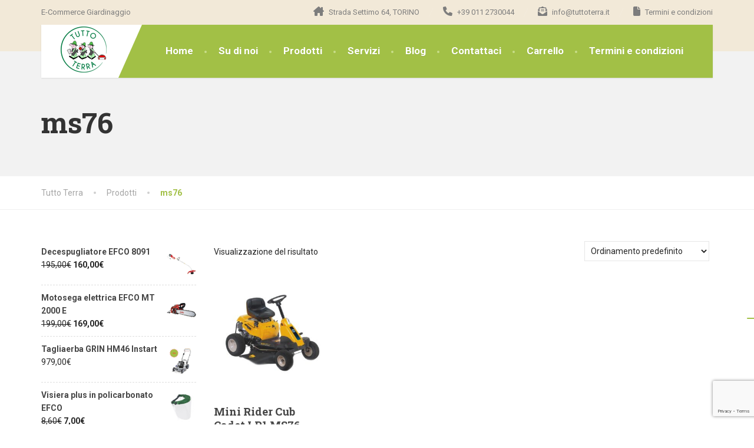

--- FILE ---
content_type: text/html; charset=UTF-8
request_url: https://tuttoterra.it/product-tag/ms76/
body_size: 14685
content:
<!doctype html>
<html lang="it-IT">
<head>
	<meta charset="UTF-8">
	<meta name="viewport" content="width=device-width, initial-scale=1">
	<link rel="profile" href="https://gmpg.org/xfn/11">

	<!--IUB-COOKIE-SKIP-START--><script type="text/javascript">
var _iub = _iub || [];
_iub.csConfiguration = {"consentOnContinuedBrowsing":false,"floatingPreferencesButtonDisplay":"anchored-center-right","invalidateConsentWithoutLog":true,"perPurposeConsent":true,"siteId":2870247,"whitelabel":false,"cookiePolicyId":38392322,"lang":"it", "banner":{ "acceptButtonColor":"#9FC613","acceptButtonDisplay":true,"backgroundColor":"#FFFFFF","closeButtonRejects":true,"customizeButtonDisplay":true,"explicitWithdrawal":true,"fontSizeBody":"16px","listPurposes":true,"position":"float-bottom-center","textColor":"#3F3B3B" }};
</script>
<script type="text/javascript" src="//cdn.iubenda.com/cs/iubenda_cs.js" charset="UTF-8" async></script>

			<script>
				var iCallback = function() {};
				var _iub = _iub || {};

				if ( typeof _iub.csConfiguration != 'undefined' ) {
					if ( 'callback' in _iub.csConfiguration ) {
						if ( 'onConsentGiven' in _iub.csConfiguration.callback )
							iCallback = _iub.csConfiguration.callback.onConsentGiven;

						_iub.csConfiguration.callback.onConsentGiven = function() {
							iCallback();

							/* separator */
							jQuery('noscript._no_script_iub').each(function (a, b) { var el = jQuery(b); el.after(el.html()); });
						}
					}
				}
			</script><!--IUB-COOKIE-SKIP-END--><meta name='robots' content='index, follow, max-image-preview:large, max-snippet:-1, max-video-preview:-1' />
<!-- Library initialization -->
			<script type="text/javascript">
				var _iub = _iub || { };

				_iub.cons_instructions = _iub.cons_instructions || [ ];
				_iub.cons_instructions.push(
					[ "init", {
							api_key: "87ZfGk4oVWlGSkSEU26NcylaJEhbg3Dq",
							log_level: "error",
							logger: "console",
							sendFromLocalStorageAtLoad: true
						}, function ( ) {
							// console.log( "init callBack" );
						}
					]
				);
			</script>
			<script type="text/javascript" src="//cdn.iubenda.com/cons/iubenda_cons.js" async></script>
	<!-- This site is optimized with the Yoast SEO plugin v19.10 - https://yoast.com/wordpress/plugins/seo/ -->
	<title>ms76 Archivi - Tutto Terra</title>
	<link rel="canonical" href="https://tuttoterra.it/product-tag/ms76/" />
	<meta property="og:locale" content="it_IT" />
	<meta property="og:type" content="article" />
	<meta property="og:title" content="ms76 Archivi - Tutto Terra" />
	<meta property="og:url" content="https://tuttoterra.it/product-tag/ms76/" />
	<meta property="og:site_name" content="Tutto Terra" />
	<meta name="twitter:card" content="summary_large_image" />
	<script type="application/ld+json" class="yoast-schema-graph">{"@context":"https://schema.org","@graph":[{"@type":"CollectionPage","@id":"https://tuttoterra.it/product-tag/ms76/","url":"https://tuttoterra.it/product-tag/ms76/","name":"ms76 Archivi - Tutto Terra","isPartOf":{"@id":"https://tuttoterra.it/#website"},"primaryImageOfPage":{"@id":"https://tuttoterra.it/product-tag/ms76/#primaryimage"},"image":{"@id":"https://tuttoterra.it/product-tag/ms76/#primaryimage"},"thumbnailUrl":"https://tuttoterra.it/wp-content/uploads/2022/10/photo_2021-05-19_11-48-19.jpg","breadcrumb":{"@id":"https://tuttoterra.it/product-tag/ms76/#breadcrumb"},"inLanguage":"it-IT"},{"@type":"ImageObject","inLanguage":"it-IT","@id":"https://tuttoterra.it/product-tag/ms76/#primaryimage","url":"https://tuttoterra.it/wp-content/uploads/2022/10/photo_2021-05-19_11-48-19.jpg","contentUrl":"https://tuttoterra.it/wp-content/uploads/2022/10/photo_2021-05-19_11-48-19.jpg","width":1000,"height":1000},{"@type":"BreadcrumbList","@id":"https://tuttoterra.it/product-tag/ms76/#breadcrumb","itemListElement":[{"@type":"ListItem","position":1,"name":"Home","item":"https://tuttoterra.it/"},{"@type":"ListItem","position":2,"name":"ms76"}]},{"@type":"WebSite","@id":"https://tuttoterra.it/#website","url":"https://tuttoterra.it/","name":"Tutto Terra","description":"E-Commerce Giardinaggio","potentialAction":[{"@type":"SearchAction","target":{"@type":"EntryPoint","urlTemplate":"https://tuttoterra.it/?s={search_term_string}"},"query-input":"required name=search_term_string"}],"inLanguage":"it-IT"}]}</script>
	<!-- / Yoast SEO plugin. -->


<link rel='dns-prefetch' href='//www.google.com' />
<link rel='dns-prefetch' href='//fonts.googleapis.com' />
<link rel="alternate" type="application/rss+xml" title="Tutto Terra &raquo; Feed" href="https://tuttoterra.it/feed/" />
<link rel="alternate" type="application/rss+xml" title="Tutto Terra &raquo; Feed dei commenti" href="https://tuttoterra.it/comments/feed/" />
<link rel="alternate" type="application/rss+xml" title="Feed Tutto Terra &raquo; ms76 Tag" href="https://tuttoterra.it/product-tag/ms76/feed/" />
<style id='wp-img-auto-sizes-contain-inline-css' type='text/css'>
img:is([sizes=auto i],[sizes^="auto," i]){contain-intrinsic-size:3000px 1500px}
/*# sourceURL=wp-img-auto-sizes-contain-inline-css */
</style>
<link rel='stylesheet' id='wp-block-library-css' href='https://tuttoterra.it/wp-includes/css/dist/block-library/style.min.css?ver=6.9' type='text/css' media='all' />
<link rel='stylesheet' id='wc-blocks-style-css' href='https://tuttoterra.it/wp-content/plugins/woocommerce/assets/client/blocks/wc-blocks.css?ver=wc-10.3.3' type='text/css' media='all' />
<style id='global-styles-inline-css' type='text/css'>
:root{--wp--preset--aspect-ratio--square: 1;--wp--preset--aspect-ratio--4-3: 4/3;--wp--preset--aspect-ratio--3-4: 3/4;--wp--preset--aspect-ratio--3-2: 3/2;--wp--preset--aspect-ratio--2-3: 2/3;--wp--preset--aspect-ratio--16-9: 16/9;--wp--preset--aspect-ratio--9-16: 9/16;--wp--preset--color--black: #000000;--wp--preset--color--cyan-bluish-gray: #abb8c3;--wp--preset--color--white: #ffffff;--wp--preset--color--pale-pink: #f78da7;--wp--preset--color--vivid-red: #cf2e2e;--wp--preset--color--luminous-vivid-orange: #ff6900;--wp--preset--color--luminous-vivid-amber: #fcb900;--wp--preset--color--light-green-cyan: #7bdcb5;--wp--preset--color--vivid-green-cyan: #00d084;--wp--preset--color--pale-cyan-blue: #8ed1fc;--wp--preset--color--vivid-cyan-blue: #0693e3;--wp--preset--color--vivid-purple: #9b51e0;--wp--preset--color--theme-green: #9fc612;--wp--preset--color--theme-button-green: #a2c046;--wp--preset--color--theme-text-color: #a5a5a5;--wp--preset--gradient--vivid-cyan-blue-to-vivid-purple: linear-gradient(135deg,rgb(6,147,227) 0%,rgb(155,81,224) 100%);--wp--preset--gradient--light-green-cyan-to-vivid-green-cyan: linear-gradient(135deg,rgb(122,220,180) 0%,rgb(0,208,130) 100%);--wp--preset--gradient--luminous-vivid-amber-to-luminous-vivid-orange: linear-gradient(135deg,rgb(252,185,0) 0%,rgb(255,105,0) 100%);--wp--preset--gradient--luminous-vivid-orange-to-vivid-red: linear-gradient(135deg,rgb(255,105,0) 0%,rgb(207,46,46) 100%);--wp--preset--gradient--very-light-gray-to-cyan-bluish-gray: linear-gradient(135deg,rgb(238,238,238) 0%,rgb(169,184,195) 100%);--wp--preset--gradient--cool-to-warm-spectrum: linear-gradient(135deg,rgb(74,234,220) 0%,rgb(151,120,209) 20%,rgb(207,42,186) 40%,rgb(238,44,130) 60%,rgb(251,105,98) 80%,rgb(254,248,76) 100%);--wp--preset--gradient--blush-light-purple: linear-gradient(135deg,rgb(255,206,236) 0%,rgb(152,150,240) 100%);--wp--preset--gradient--blush-bordeaux: linear-gradient(135deg,rgb(254,205,165) 0%,rgb(254,45,45) 50%,rgb(107,0,62) 100%);--wp--preset--gradient--luminous-dusk: linear-gradient(135deg,rgb(255,203,112) 0%,rgb(199,81,192) 50%,rgb(65,88,208) 100%);--wp--preset--gradient--pale-ocean: linear-gradient(135deg,rgb(255,245,203) 0%,rgb(182,227,212) 50%,rgb(51,167,181) 100%);--wp--preset--gradient--electric-grass: linear-gradient(135deg,rgb(202,248,128) 0%,rgb(113,206,126) 100%);--wp--preset--gradient--midnight: linear-gradient(135deg,rgb(2,3,129) 0%,rgb(40,116,252) 100%);--wp--preset--font-size--small: 13px;--wp--preset--font-size--medium: 16px;--wp--preset--font-size--large: 36px;--wp--preset--font-size--x-large: 42px;--wp--preset--font-size--normal: 14px;--wp--preset--spacing--20: 0.44rem;--wp--preset--spacing--30: 0.67rem;--wp--preset--spacing--40: 1rem;--wp--preset--spacing--50: 1.5rem;--wp--preset--spacing--60: 2.25rem;--wp--preset--spacing--70: 3.38rem;--wp--preset--spacing--80: 5.06rem;--wp--preset--shadow--natural: 6px 6px 9px rgba(0, 0, 0, 0.2);--wp--preset--shadow--deep: 12px 12px 50px rgba(0, 0, 0, 0.4);--wp--preset--shadow--sharp: 6px 6px 0px rgba(0, 0, 0, 0.2);--wp--preset--shadow--outlined: 6px 6px 0px -3px rgb(255, 255, 255), 6px 6px rgb(0, 0, 0);--wp--preset--shadow--crisp: 6px 6px 0px rgb(0, 0, 0);}:where(.is-layout-flex){gap: 0.5em;}:where(.is-layout-grid){gap: 0.5em;}body .is-layout-flex{display: flex;}.is-layout-flex{flex-wrap: wrap;align-items: center;}.is-layout-flex > :is(*, div){margin: 0;}body .is-layout-grid{display: grid;}.is-layout-grid > :is(*, div){margin: 0;}:where(.wp-block-columns.is-layout-flex){gap: 2em;}:where(.wp-block-columns.is-layout-grid){gap: 2em;}:where(.wp-block-post-template.is-layout-flex){gap: 1.25em;}:where(.wp-block-post-template.is-layout-grid){gap: 1.25em;}.has-black-color{color: var(--wp--preset--color--black) !important;}.has-cyan-bluish-gray-color{color: var(--wp--preset--color--cyan-bluish-gray) !important;}.has-white-color{color: var(--wp--preset--color--white) !important;}.has-pale-pink-color{color: var(--wp--preset--color--pale-pink) !important;}.has-vivid-red-color{color: var(--wp--preset--color--vivid-red) !important;}.has-luminous-vivid-orange-color{color: var(--wp--preset--color--luminous-vivid-orange) !important;}.has-luminous-vivid-amber-color{color: var(--wp--preset--color--luminous-vivid-amber) !important;}.has-light-green-cyan-color{color: var(--wp--preset--color--light-green-cyan) !important;}.has-vivid-green-cyan-color{color: var(--wp--preset--color--vivid-green-cyan) !important;}.has-pale-cyan-blue-color{color: var(--wp--preset--color--pale-cyan-blue) !important;}.has-vivid-cyan-blue-color{color: var(--wp--preset--color--vivid-cyan-blue) !important;}.has-vivid-purple-color{color: var(--wp--preset--color--vivid-purple) !important;}.has-black-background-color{background-color: var(--wp--preset--color--black) !important;}.has-cyan-bluish-gray-background-color{background-color: var(--wp--preset--color--cyan-bluish-gray) !important;}.has-white-background-color{background-color: var(--wp--preset--color--white) !important;}.has-pale-pink-background-color{background-color: var(--wp--preset--color--pale-pink) !important;}.has-vivid-red-background-color{background-color: var(--wp--preset--color--vivid-red) !important;}.has-luminous-vivid-orange-background-color{background-color: var(--wp--preset--color--luminous-vivid-orange) !important;}.has-luminous-vivid-amber-background-color{background-color: var(--wp--preset--color--luminous-vivid-amber) !important;}.has-light-green-cyan-background-color{background-color: var(--wp--preset--color--light-green-cyan) !important;}.has-vivid-green-cyan-background-color{background-color: var(--wp--preset--color--vivid-green-cyan) !important;}.has-pale-cyan-blue-background-color{background-color: var(--wp--preset--color--pale-cyan-blue) !important;}.has-vivid-cyan-blue-background-color{background-color: var(--wp--preset--color--vivid-cyan-blue) !important;}.has-vivid-purple-background-color{background-color: var(--wp--preset--color--vivid-purple) !important;}.has-black-border-color{border-color: var(--wp--preset--color--black) !important;}.has-cyan-bluish-gray-border-color{border-color: var(--wp--preset--color--cyan-bluish-gray) !important;}.has-white-border-color{border-color: var(--wp--preset--color--white) !important;}.has-pale-pink-border-color{border-color: var(--wp--preset--color--pale-pink) !important;}.has-vivid-red-border-color{border-color: var(--wp--preset--color--vivid-red) !important;}.has-luminous-vivid-orange-border-color{border-color: var(--wp--preset--color--luminous-vivid-orange) !important;}.has-luminous-vivid-amber-border-color{border-color: var(--wp--preset--color--luminous-vivid-amber) !important;}.has-light-green-cyan-border-color{border-color: var(--wp--preset--color--light-green-cyan) !important;}.has-vivid-green-cyan-border-color{border-color: var(--wp--preset--color--vivid-green-cyan) !important;}.has-pale-cyan-blue-border-color{border-color: var(--wp--preset--color--pale-cyan-blue) !important;}.has-vivid-cyan-blue-border-color{border-color: var(--wp--preset--color--vivid-cyan-blue) !important;}.has-vivid-purple-border-color{border-color: var(--wp--preset--color--vivid-purple) !important;}.has-vivid-cyan-blue-to-vivid-purple-gradient-background{background: var(--wp--preset--gradient--vivid-cyan-blue-to-vivid-purple) !important;}.has-light-green-cyan-to-vivid-green-cyan-gradient-background{background: var(--wp--preset--gradient--light-green-cyan-to-vivid-green-cyan) !important;}.has-luminous-vivid-amber-to-luminous-vivid-orange-gradient-background{background: var(--wp--preset--gradient--luminous-vivid-amber-to-luminous-vivid-orange) !important;}.has-luminous-vivid-orange-to-vivid-red-gradient-background{background: var(--wp--preset--gradient--luminous-vivid-orange-to-vivid-red) !important;}.has-very-light-gray-to-cyan-bluish-gray-gradient-background{background: var(--wp--preset--gradient--very-light-gray-to-cyan-bluish-gray) !important;}.has-cool-to-warm-spectrum-gradient-background{background: var(--wp--preset--gradient--cool-to-warm-spectrum) !important;}.has-blush-light-purple-gradient-background{background: var(--wp--preset--gradient--blush-light-purple) !important;}.has-blush-bordeaux-gradient-background{background: var(--wp--preset--gradient--blush-bordeaux) !important;}.has-luminous-dusk-gradient-background{background: var(--wp--preset--gradient--luminous-dusk) !important;}.has-pale-ocean-gradient-background{background: var(--wp--preset--gradient--pale-ocean) !important;}.has-electric-grass-gradient-background{background: var(--wp--preset--gradient--electric-grass) !important;}.has-midnight-gradient-background{background: var(--wp--preset--gradient--midnight) !important;}.has-small-font-size{font-size: var(--wp--preset--font-size--small) !important;}.has-medium-font-size{font-size: var(--wp--preset--font-size--medium) !important;}.has-large-font-size{font-size: var(--wp--preset--font-size--large) !important;}.has-x-large-font-size{font-size: var(--wp--preset--font-size--x-large) !important;}
/*# sourceURL=global-styles-inline-css */
</style>

<style id='classic-theme-styles-inline-css' type='text/css'>
/*! This file is auto-generated */
.wp-block-button__link{color:#fff;background-color:#32373c;border-radius:9999px;box-shadow:none;text-decoration:none;padding:calc(.667em + 2px) calc(1.333em + 2px);font-size:1.125em}.wp-block-file__button{background:#32373c;color:#fff;text-decoration:none}
/*# sourceURL=/wp-includes/css/classic-themes.min.css */
</style>
<link rel='stylesheet' id='xpay-checkout-css' href='https://tuttoterra.it/wp-content/plugins/cartasi-x-pay/assets/css/xpay.css?ver=7.3.2' type='text/css' media='all' />
<link rel='stylesheet' id='contact-form-7-css' href='https://tuttoterra.it/wp-content/plugins/contact-form-7/includes/css/styles.css?ver=5.6' type='text/css' media='all' />
<link rel='stylesheet' id='esg-plugin-settings-css' href='https://tuttoterra.it/wp-content/plugins/essential-grid/public/assets/css/settings.css?ver=3.0.15' type='text/css' media='all' />
<link rel='stylesheet' id='tp-fontello-css' href='https://tuttoterra.it/wp-content/plugins/essential-grid/public/assets/font/fontello/css/fontello.css?ver=3.0.15' type='text/css' media='all' />
<link rel='stylesheet' id='woocommerce-layout-css' href='https://tuttoterra.it/wp-content/plugins/woocommerce/assets/css/woocommerce-layout.css?ver=10.3.3' type='text/css' media='all' />
<link rel='stylesheet' id='woocommerce-smallscreen-css' href='https://tuttoterra.it/wp-content/plugins/woocommerce/assets/css/woocommerce-smallscreen.css?ver=10.3.3' type='text/css' media='only screen and (max-width: 768px)' />
<link rel='stylesheet' id='woocommerce-general-css' href='https://tuttoterra.it/wp-content/plugins/woocommerce/assets/css/woocommerce.css?ver=10.3.3' type='text/css' media='all' />
<style id='woocommerce-inline-inline-css' type='text/css'>
.woocommerce form .form-row .required { visibility: visible; }
/*# sourceURL=woocommerce-inline-inline-css */
</style>
<link rel='stylesheet' id='yith-wcbr-css' href='https://tuttoterra.it/wp-content/plugins/yith-woocommerce-brands-add-on/assets/css/yith-wcbr.css?ver=2.6.0' type='text/css' media='all' />
<link rel='stylesheet' id='brands-styles-css' href='https://tuttoterra.it/wp-content/plugins/woocommerce/assets/css/brands.css?ver=10.3.3' type='text/css' media='all' />
<link rel='stylesheet' id='thelandscaper-fonts-css' href='//fonts.googleapis.com/css?family=Roboto%3A400%2C700%7CRoboto+Slab%3A400%2C700&#038;subset=latin%2Clatin-ext' type='text/css' media='all' />
<link rel='stylesheet' id='font-awesome-css' href='https://tuttoterra.it/wp-content/themes/the-landscaper/assets/icons/fontawesome/css/all.min.css?ver=1' type='text/css' media='all' />
<style id='font-awesome-inline-css' type='text/css'>
[data-font="FontAwesome"]:before {font-family: 'FontAwesome' !important;content: attr(data-icon) !important;speak: none !important;font-weight: normal !important;font-variant: normal !important;text-transform: none !important;line-height: 1 !important;font-style: normal !important;-webkit-font-smoothing: antialiased !important;-moz-osx-font-smoothing: grayscale !important;}
/*# sourceURL=font-awesome-inline-css */
</style>
<link rel='stylesheet' id='bootstrap-css' href='https://tuttoterra.it/wp-content/themes/the-landscaper/assets/css/bootstrap.css?ver=1' type='text/css' media='all' />
<link rel='stylesheet' id='thelandscaper-main-css' href='https://tuttoterra.it/wp-content/themes/the-landscaper/style.css?ver=3.1' type='text/css' media='all' />
<link rel='stylesheet' id='thelandscaper-woocommerce-css' href='https://tuttoterra.it/wp-content/themes/the-landscaper/assets/css/woocommerce.css?ver=3.1' type='text/css' media='all' />
<script type="text/javascript" src="https://tuttoterra.it/wp-includes/js/jquery/jquery.min.js?ver=3.7.1" id="jquery-core-js"></script>
<script type="text/javascript" src="https://tuttoterra.it/wp-includes/js/jquery/jquery-migrate.min.js?ver=3.4.1" id="jquery-migrate-js"></script>
<script type="text/javascript" src="https://tuttoterra.it/wp-content/plugins/cartasi-x-pay/assets/js/xpay.js?ver=7.3.2" id="xpay-checkout-js"></script>
<script type="text/javascript" src="https://tuttoterra.it/wp-content/plugins/woocommerce/assets/js/jquery-blockui/jquery.blockUI.min.js?ver=2.7.0-wc.10.3.3" id="wc-jquery-blockui-js" defer="defer" data-wp-strategy="defer"></script>
<script type="text/javascript" id="wc-add-to-cart-js-extra">
/* <![CDATA[ */
var wc_add_to_cart_params = {"ajax_url":"/wp-admin/admin-ajax.php","wc_ajax_url":"/?wc-ajax=%%endpoint%%","i18n_view_cart":"Visualizza carrello","cart_url":"https://tuttoterra.it/carrello/","is_cart":"","cart_redirect_after_add":"no"};
//# sourceURL=wc-add-to-cart-js-extra
/* ]]> */
</script>
<script type="text/javascript" src="https://tuttoterra.it/wp-content/plugins/woocommerce/assets/js/frontend/add-to-cart.min.js?ver=10.3.3" id="wc-add-to-cart-js" defer="defer" data-wp-strategy="defer"></script>
<script type="text/javascript" src="https://tuttoterra.it/wp-content/plugins/woocommerce/assets/js/js-cookie/js.cookie.min.js?ver=2.1.4-wc.10.3.3" id="wc-js-cookie-js" defer="defer" data-wp-strategy="defer"></script>
<script type="text/javascript" id="woocommerce-js-extra">
/* <![CDATA[ */
var woocommerce_params = {"ajax_url":"/wp-admin/admin-ajax.php","wc_ajax_url":"/?wc-ajax=%%endpoint%%","i18n_password_show":"Mostra password","i18n_password_hide":"Nascondi password"};
//# sourceURL=woocommerce-js-extra
/* ]]> */
</script>
<script type="text/javascript" src="https://tuttoterra.it/wp-content/plugins/woocommerce/assets/js/frontend/woocommerce.min.js?ver=10.3.3" id="woocommerce-js" defer="defer" data-wp-strategy="defer"></script>
<link rel="https://api.w.org/" href="https://tuttoterra.it/wp-json/" /><link rel="alternate" title="JSON" type="application/json" href="https://tuttoterra.it/wp-json/wp/v2/product_tag/385" /><link rel="EditURI" type="application/rsd+xml" title="RSD" href="https://tuttoterra.it/xmlrpc.php?rsd" />
<meta name="generator" content="WordPress 6.9" />
<meta name="generator" content="WooCommerce 10.3.3" />
<script src="https://tuttoterra.it/wp-content/plugins/cartasi-x-pay/assets/js/pagodil-sticker.min.js?v=7.3.2"></script><style>.pagodil-sticker-container { display: inline-block; margin-bottom: 60px; } </style><style id="customizer-css">body,button,input,select,textarea,.btn,.topbar,.topbar a,.topbar .tagline,.topbar .widget-icon-box .title,.topbar .widget-icon-box .subtitle,.main-navigation li a,.page-header .sub-title,.panel-group .accordion-toggle,.block-posts .widget-title a,.testimonials .testimonial-quote {font-family: 'Roboto';}h1,h2,h3,h4,h5,h6,.jumbotron.carousel .carousel-text h1,.jumbotron.carousel .carousel-text p.carousel-heading-tag,.testimonials .testimonial-person .testimonial-author,.dropcap-wrap .dropcap-title,.counter .count-number,.counter .count-before,.counter .count-after {font-family: 'Roboto Slab';}.content .custom-title span.light,.content .widget-title span.light {font-weight: normal;}@media (max-width: 992px) {.navbar-toggle,.navbar-toggle:hover {background-color: #9ab643;}.navbar-toggle .navbar-toggle-text {color: #ffffff;}.navbar-toggle .icon-bar {background-color: #ffffff;}.main-navigation .nav-toggle-mobile-submenu {color: #ffffff;background-color: transparent;}.main-navigation > li.nav-toggle-dropdown .nav-toggle-mobile-submenu {background-color: #9ab643;}.main-navigation li a {color: #ffffff;border-color: #acca50;background-color: #a2c046;}.main-navigation li .sub-menu li a {color: #ffffff;background-color: #9ab643;}.header { background-color: #ffffff;}}.topbar { background-color: #f2e9d8;}.topbar,.topbar .tagline,.topbar .widget-icon-box .title,.topbar .widget-icon-box .subtitle { color: #7d7d7d;}.topbar a,.topbar .menu > li > a {color: #7d7d7d;}.topbar a:hover,.topbar .menu > li > a:hover {color: #ffffff;}.topbar i,.topbar .widget-icon-box i,.topbar .widget-social-icons a {color: #7d7d7d;}.topbar i:hover,.topbar .widget-icon-box:hover i,.topbar .widget-social-icons a:hover {color: #b0b0b0;}.navigation {background-color: #ffffff;}.main-navigation,.header.header-wide .main-navigation::after {background-color: #a2c046;}.main-navigation li a {color: #ffffff;}.main-navigation li:hover a,.main-navigation li.menu-item-has-children:hover::after {color: #ffffff;}.main-navigation > li > a::before {background-color: #c8dd89;}.main-navigation li .sub-menu li a {color: #999999;background-color: #434343;}.main-navigation li .sub-menu li:hover > a {color: #fdfdfd;background-color: #3a3a3a;border-bottom-color: #3a3a3a;}.main-navigation > li:hover > a::after,.main-navigation > li.current-menu-item > a::after,.main-navigation > li.current_page_parent > a::after {background-color: #bbd95f;}@media (min-width: 992px) {.header { background-color: #f2e9d8;}.main-navigation::before { border-color: transparent transparent transparent #ffffff;}}.page-header {text-align: left;background-color: #f2f2f2;background-image: url('https://your-app.it/tuttoterra/wp-content/uploads/2022/07/leafs.png');background-position: left center;background-repeat: repeat;background-size: auto;}.page-header .main-title {color: #333333;}.page-header .sub-title {color: #999999;}.breadcrumbs {text-align: left;background-color: #ffffff;}.breadcrumbs a {color: #a5a5a5;}.breadcrumbs a:hover {color: #9b9b9b;}.breadcrumbs span>span,.breadcrumbs .last {color: #a2c046;}a,.dropcap,.post-item .title > a:hover,.testimonials .testimonial .author-location,.post .post-left-meta .box.date .day,.post .post-title a:hover,.post-inner .post-meta-data a:hover,.w-footer .icon-box i,.content .icon-box i,.opening-times ul li.today,.wpcf7 span,.testimonials .testimonial-person .testimonial-location,.panel-group .accordion-toggle::before,.wp-block-quote cite,.wp-block-quote footer,.wp-block-quote__citation,.has-theme-green-color { color: #a2c046;}.jumbotron.carousel .carousel-topheading { color: #d6f47a;}.w-footer .icon-box:hover i,.content .icon-box:hover i,a:hover,a:focus,a:active { color: #98b63c;}.topbar .menu .sub-menu > li > a,.counter.count-box .count-icon,.carousel-indicators li.active,table thead th,.qt-table thead td,.opening-times ul span.right.label,.social-icons a,.post-item .label-wrap .label,.has-theme-green-background-color,.team-member-social .overlay-center a:hover {background-color: #a2c046;}.client-logos img:hover,.cta-button:hover,.brochure-box:hover,.wpcf7-text:focus,.wpcf7-textarea:focus,.brand-border:hover,.comment-form input:not([type='submit']):focus,.comment-form textarea:focus {border-color: #a2c046;}.post-item .label-wrap .label::after,.counter.count-box .count-icon::after { border-top-color: #a2c046;}.social-icons a:hover,.post-item .label-wrap .label:hover,.counter.count-box:hover .count-icon { background-color: #98b63c;}.post-item .label-wrap .label:hover::after,.counter.count-box:hover .count-icon::after { border-top-color: #98b63c;}.btn-primary,.btn-primary:hover,.wpcf7-submit,.wpcf7-checkbox .wpcf7-list-item,button,input[type='button'],input[type='reset'],input[type='submit'],.jumbotron .carousel-indicators li.active,.post-item .vertical-center span,.testimonials .testimonial-control,.cta-button,.brochure-box,.project-navigation a,.pagination a.current,.pagination span.current,.content .widget.widget_nav_menu .menu li.current-menu-item a,.content .widget.widget_nav_menu .menu li a:hover,.panel-group .panel .panel-heading .accordion-toggle[aria-expanded='true'],.wp-block-button:not(.is-style-outline) .wp-block-button__link:not(.has-background),.wp-block-search .wp-block-search__button {color: #ffffff;background-color: #a2c046;}.has-theme-button-green-background-color {background-color: #a2c046;}.has-theme-button-green-color {color: #a2c046;}.btn-primary:hover,.wpcf7-submit:hover,.wpcf7-checkbox .wpcf7-list-item:hover,button:hover,input[type='button']:hover,input[type='reset']:hover,input[type='submit']:hover,.post-item .vertical-center span:hover,.testimonials .testimonial-control:hover,.project-navigation a:hover,.pagination a:hover,.project-navigation a:focus,.wp-block-button:not(.is-style-outline) .wp-block-button__link:not(.has-background):hover,.wp-block-search .wp-block-search__button:hover {color: #ffffff;background-color: #98b63c;}.pagination a:hover,.wpcf7-checkbox .wpcf7-list-item {border-color: #98b63c;}body,.has-theme-text-color-color {color: #262626;}.has-theme-text-color-background-color {background-color: #262626;}.widget-title {color: #9fc612;}.content .widget-title span.light {color: #464646;}.content .widget-title,.content .custom-title, .project-navigation, .post-meta-data {border-style: dashed;}body .the-landscaper-home .eg-the-landscaper-home-element-2,body .the-landscaper-home .eg-the-landscaper-home-element-4,body .the-landscaper .esg-filterbutton,body .the-landscaper .esg-sortbutton,body .the-landscaper .esg-cartbutton {font-family: Roboto;}body .the-landscaper-home .eg-the-landscaper-home-element-0 {font-family: Roboto Slab;}body .the-landscaper-home .eg-the-landscaper-home-element-2 {background-color: #a2c046;}body .the-landscaper-home .eg-the-landscaper-home-element-2:hover {background-color: #98b63c;}body .the-landscaper-home .eg-the-landscaper-home-element-4 {color: #a2c046;}body .the-landscaper-home .esg-navigationbutton {background-color: #a2c046;}body .the-landscaper-home .esg-navigationbutton:hover {background-color: #98b63c;}body .the-landscaper-home .esg-navigationbutton.esg-left::before {border-color: #a2c046 transparent transparent transparent;}body .the-landscaper-home .esg-navigationbutton.esg-right:before {border-color: transparent transparent #a2c046 transparent;}body .the-landscaper-home .esg-navigationbutton:hover.esg-left::before {border-color: #98b63c transparent transparent transparent;}body .the-landscaper-home .esg-navigationbutton:hover.esg-right:before {border-color: transparent transparent #98b63c transparent;}body .the-landscaper .eg-the-landscaper-element-30 {background-color: #a2c046;}body .the-landscaper .eg-the-landscaper-element-30:hover {background-color: #98b63c;}body .the-landscaper .eg-the-landscaper-lightbox-element-31 {background-color: #a2c046;}body .the-landscaper .eg-the-landscaper-lightbox-element-31:hover {background-color: #98b63c;}body .the-landscaper .esg-filterbutton.selected,body .the-landscaper .esg-filterbutton:hover {border-color: #a2c046;background-color: #a2c046;}body .the-landscaper .eg-the-landscaper-element-24 {font-family: Roboto Slab;}.main-footer {background-color: ;background-position: left center;background-repeat: repeat;background-size: auto;background-image: url('https://your-app.it/tuttoterra/wp-content/uploads/2022/07/leafs_dark.png');}.main-footer,.main-footer p {color: #ffffff;}.main-footer a:not(.btn, .social-icons a),.main-footer .widget_nav_menu ul > li > a {color: #ffffff;}.main-footer a:not(.btn, .social-icons a):hover,.main-footer .widget_nav_menu ul > li > a:hover {color: #ffffff;}.footer .widget-title {color: #ffffff;}.bottom-footer {background-color: #292929;}.bottom-footer p {color: #777777;}.bottom-footer a {color: #e4e4e4;}.bottom-footer a:hover {color: #ffffff;}.layout-boxed { background-color: #ffffff;}.woocommerce-page div.product p.price,.woocommerce div.product .star-rating span::before,ul.product_list_widget li .star-rating span::before,.woocommerce ul.products li.product .woocommerce-loop-category__title:hover,.woocommerce ul.products li.product .woocommerce-loop-product__title:hover,.woocommerce ul.products li.product.product h3:hover,body.woocommerce-page .woocommerce-error:before,body.woocommerce-page .woocommerce-info:before,body.woocommerce-page .woocommerce-message:before {color: #a2c046;}.woocommerce form .form-row input.input-text:active,.woocommerce form .form-row input.input-text:focus,.woocommerce form .form-row textarea:active,.woocommerce form .form-row textarea:focus {border-color: #a2c046;}.woocommerce div.product div.images img:hover,.woocommerce ul.products li.product a:hover img { outline-color: #a2c046;}.woocommerce nav.woocommerce-pagination ul li span.current {border-color: #a2c046;}.woocommerce .widget_product_categories .product-categories li a { border-color: #98b63c;}.woocommerce-MyAccount-navigation ul li.is-active a,.woocommerce-MyAccount-navigation ul li a:hover {background-color: #a2c046;}.woocommerce a.button,.woocommerce input.button,.woocommerce input.button.alt,.woocommerce button.button,.woocommerce button.button.alt,.woocommerce #respond input#submit,.woocommerce span.onsale,.woocommerce ul.products li.product .onsale,.woocommerce nav.woocommerce-pagination ul li span.current,.woocommerce-page div.product form.cart .button.single_add_to_cart_button,.woocommerce-cart .wc-proceed-to-checkout a.checkout-button,.woocommerce .widget_price_filter .ui-slider .ui-slider-handle {color: #ffffff;border-radius: 0px;background-color: #a2c046;}.woocommerce a.button:hover,.woocommerce input.button:hover,.woocommerce input.button.alt:hover,.woocommerce button.button:hover,.woocommerce button.button.alt:hover,.woocommerce span.onsale:hover,.woocommerce ul.products li.product .onsale:hover, .woocommerce-page div.product form.cart .button.single_add_to_cart_button:hover,.woocommerce-cart .wc-proceed-to-checkout a.checkout-button:hover,.woocommerce nav.woocommerce-pagination ul li a:hover,.woocommerce nav.woocommerce-pagination ul li a:focus,body.woocommerce-page .woocommerce-error a.button:hover,body.woocommerce-page .woocommerce-info a.button:hover,body.woocommerce-page .woocommerce-message a.button:hover { color: #ffffff;background-color: #98b63c;}.woocommerce div.product .woocommerce-tabs ul.tabs li.active,.woocommerce .widget_product_categories .product-categories li a {color: #ffffff;background-color: #a2c046;}.woocommerce div.product .woocommerce-tabs ul.tabs li.active,.woocommerce .widget_product_categories .product-categories li a:hover {color: #ffffff;background-color: #98b63c;}.woocommerce nav.woocommerce-pagination ul li a:hover,.woocommerce nav.woocommerce-pagination ul li a:focus,.woocommerce div.product .woocommerce-tabs ul.tabs li.active,.woocommerce div.product .woocommerce-tabs ul.tabs li:hover,.woocommerce .widget_product_categories .product-categories li a { border-color: #98b63c;}.woocommerce-page .product .summary.entry-summary p.price,.pagination, .woocommerce-pagination { border-style: dashed;}.woocommerce div.product #reviews .comment-reply-title {font-family: Roboto Slab;}.page-header{text-align: left;}</style> 
<!-- Google tag (gtag.js) -->
<script async src="https://www.googletagmanager.com/gtag/js?id=G-12XVEWQHZ0"></script>
<script>
  window.dataLayer = window.dataLayer || [];
  function gtag(){dataLayer.push(arguments);}
  gtag('js', new Date());

  gtag('config', 'G-12XVEWQHZ0');
</script>
 
	<noscript><style>.woocommerce-product-gallery{ opacity: 1 !important; }</style></noscript>
	<link rel="icon" href="https://tuttoterra.it/wp-content/uploads/2022/07/cropped-tuttoterra-32x32.png" sizes="32x32" />
<link rel="icon" href="https://tuttoterra.it/wp-content/uploads/2022/07/cropped-tuttoterra-192x192.png" sizes="192x192" />
<link rel="apple-touch-icon" href="https://tuttoterra.it/wp-content/uploads/2022/07/cropped-tuttoterra-180x180.png" />
<meta name="msapplication-TileImage" content="https://tuttoterra.it/wp-content/uploads/2022/07/cropped-tuttoterra-270x270.png" />
		<style type="text/css" id="wp-custom-css">
			@media only screen and (max-width: 600px) {
  .topbar {
    display:none;
  }
}
@media only screen and (max-width: 600px) {
	.carousel-text {
		display:none;	
	}
}		</style>
		</head>

<body class="archive tax-product_tag term-ms76 term-385 wp-embed-responsive wp-theme-the-landscaper theme-the-landscaper woocommerce woocommerce-page woocommerce-no-js group-blog doubletap  sidebar-left header-default elementor-default elementor-kit-12">
	
	<div class="layout-boxed">
		
<header class="header header-default">

			<div class="topbar">
			<div class="container">
									<span class="tagline">E-Commerce Giardinaggio</span>
													<div class="widgets">
						<div class="widget widget-icon-box">				<div class="icon-box icon-small">
												<i class="fa fas fa-house-chimney"></i>
													<h6 class="title">Strada Settimo 64, TORINO</h6>
											</div>

			</div><div class="widget widget-icon-box">				<a class="icon-box icon-small" href="tel:123-777-456-789" >
												<i class="fa fas fa-phone"></i>
													<h6 class="title">+39 011 2730044</h6>
											</a>

			</div><div class="widget widget-icon-box">				<div class="icon-box icon-small">
												<i class="fa fas fa-envelope-open-text"></i>
													<h6 class="title">info@tuttoterra.it</h6>
											</div>

			</div><div class="widget widget-icon-box">				<a class="icon-box icon-small" href="https://tuttoterra.it/termini-e-condizioni/" >
												<i class="fa &lt;i class=&quot;fa-solid fa-file"></i>
													<h6 class="title">Termini e condizioni</h6>
											</a>

			</div>					</div>
								<div class="clearfix"></div>
		    </div>
		</div>
	
	<div class="container">
		<div class="navigation" aria-label="Main Menu">

			<div class="navbar-header">

									<button type="button" class="navbar-toggle collapsed" data-toggle="collapse" data-target="#navbar" aria-expanded="false" aria-controls="navbar">
						<span class="navbar-toggle-text">MENU</span>
						<span class="navbar-toggle-icon">
							<span class="icon-bar"></span>
							<span class="icon-bar"></span>
							<span class="icon-bar"></span>
						</span>
					</button>
				
				<a href="https://tuttoterra.it/" title="Tutto Terra" class="navbar-brand">
												<img src="https://tuttoterra.it/wp-content/uploads/2022/07/tuttoterra.png" srcset="https://tuttoterra.it/wp-content/uploads/2022/07/tuttoterra.png" alt="Tutto Terra" />
										</a>
			</div>

			<nav id="navbar" class="collapse navbar-collapse">
				<ul id="menu-primary-navigation" class="main-navigation" role="menubar"><li id="menu-item-6470" class="menu-item menu-item-type-post_type menu-item-object-page menu-item-home menu-item-6470"><a href="https://tuttoterra.it/">Home</a></li>
<li id="menu-item-6471" class="menu-item menu-item-type-post_type menu-item-object-page menu-item-6471"><a href="https://tuttoterra.it/chi-siamo/">Su di noi</a></li>
<li id="menu-item-7834" class="menu-item menu-item-type-post_type menu-item-object-page menu-item-7834"><a href="https://tuttoterra.it/shop/">Prodotti</a></li>
<li id="menu-item-6480" class="menu-item menu-item-type-post_type menu-item-object-page menu-item-6480"><a href="https://tuttoterra.it/services/">Servizi</a></li>
<li id="menu-item-6472" class="menu-item menu-item-type-post_type menu-item-object-page menu-item-6472"><a href="https://tuttoterra.it/blog/">Blog</a></li>
<li id="menu-item-6473" class="menu-item menu-item-type-post_type menu-item-object-page menu-item-6473"><a href="https://tuttoterra.it/contattaci/">Contattaci</a></li>
<li id="menu-item-10334" class="menu-item menu-item-type-post_type menu-item-object-page menu-item-10334"><a href="https://tuttoterra.it/carrello/">Carrello</a></li>
<li id="menu-item-10771" class="menu-item menu-item-type-post_type menu-item-object-page menu-item-10771"><a href="https://tuttoterra.it/termini-e-condizioni/">Termini e condizioni</a></li>
</ul>			</nav>

		</div>
		<div class="sticky-offset"></div>
	</div>

</header>
	<div class="page-header">
		<div class="container">

			
							<h1 class="main-title">ms76</h1>
			
			
		</div>
	</div>


		<div class="breadcrumbs">
			<div class="container">
				<!-- Breadcrumb NavXT 7.0.2 -->
<span property="itemListElement" typeof="ListItem"><a property="item" typeof="WebPage" title="Vai a Tutto Terra." href="https://tuttoterra.it" class="home" ><span property="name">Tutto Terra</span></a><meta property="position" content="1"></span><span property="itemListElement" typeof="ListItem"><a property="item" typeof="WebPage" title="Vai a Prodotti." href="https://tuttoterra.it/shop/" class="archive post-product-archive" ><span property="name">Prodotti</span></a><meta property="position" content="2"></span><span property="itemListElement" typeof="ListItem"><span property="name" class="archive taxonomy product_tag current-item">ms76</span><meta property="url" content="https://tuttoterra.it/product-tag/ms76/"><meta property="position" content="3"></span>			</div>
		</div>
	
	
	<div class="content">
		<div class="container">
			<div class="row">
				<main class="col-xs-12 col-md-9 col-md-push-3">
	<header class="woocommerce-products-header">
	
	</header>
<div class="woocommerce-notices-wrapper"></div><p class="woocommerce-result-count" role="alert" aria-relevant="all" >
	Visualizzazione del risultato</p>
<form class="woocommerce-ordering" method="get">
		<select
		name="orderby"
		class="orderby"
					aria-label="Ordine negozio"
			>
					<option value="menu_order"  selected='selected'>Ordinamento predefinito</option>
					<option value="popularity" >Popolarità</option>
					<option value="rating" >Valutazione media</option>
					<option value="date" >Ordina in base al più recente</option>
					<option value="price" >Prezzo: dal più economico</option>
					<option value="price-desc" >Prezzo: dal più caro</option>
			</select>
	<input type="hidden" name="paged" value="1" />
	</form>
<ul class="products columns-4">
<li class="product type-product post-8706 status-publish first onbackorder product_cat-rider product_tag-cub-cadet product_tag-lr1 product_tag-minirider product_tag-ms76 has-post-thumbnail taxable shipping-taxable purchasable product-type-simple">
	<a href="https://tuttoterra.it/product/mini-rider-cub-cadet-lr1-ms76/" class="woocommerce-LoopProduct-link woocommerce-loop-product__link"><img width="300" height="300" src="https://tuttoterra.it/wp-content/uploads/2022/10/photo_2021-05-19_11-48-19-300x300.jpg" class="attachment-woocommerce_thumbnail size-woocommerce_thumbnail" alt="Mini Rider Cub Cadet LR1 MS76" decoding="async" fetchpriority="high" srcset="https://tuttoterra.it/wp-content/uploads/2022/10/photo_2021-05-19_11-48-19-300x300.jpg 300w, https://tuttoterra.it/wp-content/uploads/2022/10/photo_2021-05-19_11-48-19-150x150.jpg 150w, https://tuttoterra.it/wp-content/uploads/2022/10/photo_2021-05-19_11-48-19-768x768.jpg 768w, https://tuttoterra.it/wp-content/uploads/2022/10/photo_2021-05-19_11-48-19-600x600.jpg 600w, https://tuttoterra.it/wp-content/uploads/2022/10/photo_2021-05-19_11-48-19-100x100.jpg 100w, https://tuttoterra.it/wp-content/uploads/2022/10/photo_2021-05-19_11-48-19.jpg 1000w" sizes="(max-width: 300px) 100vw, 300px" /><h2 class="woocommerce-loop-product__title">Mini Rider Cub Cadet LR1 MS76</h2>
	<span class="price"><span class="woocommerce-Price-amount amount"><bdi>2.139,00<span class="woocommerce-Price-currencySymbol">&euro;</span></bdi></span></span>
</a><a href="/product-tag/ms76/?add-to-cart=8706" aria-describedby="woocommerce_loop_add_to_cart_link_describedby_8706" data-quantity="1" class="button product_type_simple add_to_cart_button ajax_add_to_cart" data-product_id="8706" data-product_sku="" aria-label="Aggiungi al carrello: &quot;Mini Rider Cub Cadet LR1 MS76&quot;" rel="nofollow" data-success_message="&quot;Mini Rider Cub Cadet LR1 MS76&quot; è stato aggiunto al tuo carrello" role="button">Aggiungi al carrello</a>	<span id="woocommerce_loop_add_to_cart_link_describedby_8706" class="screen-reader-text">
			</span>
</li>
</ul>
				</main>
	
									<div class="col-xs-12 col-md-3 col-md-pull-9">
						<aside class="sidebar">
							<div class="widget woocommerce widget_top_rated_products"><ul class="product_list_widget"><li>
	
	<a href="https://tuttoterra.it/product/decespugliatore-efco-8091/">
		<img width="300" height="300" src="https://tuttoterra.it/wp-content/uploads/2022/10/Decespugliatore-EFCO-8091-300x300.jpg" class="attachment-woocommerce_thumbnail size-woocommerce_thumbnail" alt="Decespugliatore EFCO 8091" decoding="async" loading="lazy" srcset="https://tuttoterra.it/wp-content/uploads/2022/10/Decespugliatore-EFCO-8091-300x300.jpg 300w, https://tuttoterra.it/wp-content/uploads/2022/10/Decespugliatore-EFCO-8091-150x150.jpg 150w, https://tuttoterra.it/wp-content/uploads/2022/10/Decespugliatore-EFCO-8091-100x100.jpg 100w, https://tuttoterra.it/wp-content/uploads/2022/10/Decespugliatore-EFCO-8091.jpg 600w" sizes="auto, (max-width: 300px) 100vw, 300px" />		<span class="product-title">Decespugliatore EFCO 8091</span>
	</a>

				
	<del aria-hidden="true"><span class="woocommerce-Price-amount amount"><bdi>195,00<span class="woocommerce-Price-currencySymbol">&euro;</span></bdi></span></del> <span class="screen-reader-text">Il prezzo originale era: 195,00&euro;.</span><ins aria-hidden="true"><span class="woocommerce-Price-amount amount"><bdi>160,00<span class="woocommerce-Price-currencySymbol">&euro;</span></bdi></span></ins><span class="screen-reader-text">Il prezzo attuale è: 160,00&euro;.</span>
	</li>
<li>
	
	<a href="https://tuttoterra.it/product/motosega-elettrica-efco-mt-2000-e/">
		<img width="300" height="300" src="https://tuttoterra.it/wp-content/uploads/2022/10/Motosega-elettrica-EFCO-EF-MT-2000-E-300x300.jpg" class="attachment-woocommerce_thumbnail size-woocommerce_thumbnail" alt="Motosega elettrica EFCO MT 2000 E" decoding="async" loading="lazy" srcset="https://tuttoterra.it/wp-content/uploads/2022/10/Motosega-elettrica-EFCO-EF-MT-2000-E-300x300.jpg 300w, https://tuttoterra.it/wp-content/uploads/2022/10/Motosega-elettrica-EFCO-EF-MT-2000-E-150x150.jpg 150w, https://tuttoterra.it/wp-content/uploads/2022/10/Motosega-elettrica-EFCO-EF-MT-2000-E-100x100.jpg 100w, https://tuttoterra.it/wp-content/uploads/2022/10/Motosega-elettrica-EFCO-EF-MT-2000-E.jpg 600w" sizes="auto, (max-width: 300px) 100vw, 300px" />		<span class="product-title">Motosega elettrica EFCO MT 2000 E</span>
	</a>

				
	<del aria-hidden="true"><span class="woocommerce-Price-amount amount"><bdi>199,00<span class="woocommerce-Price-currencySymbol">&euro;</span></bdi></span></del> <span class="screen-reader-text">Il prezzo originale era: 199,00&euro;.</span><ins aria-hidden="true"><span class="woocommerce-Price-amount amount"><bdi>169,00<span class="woocommerce-Price-currencySymbol">&euro;</span></bdi></span></ins><span class="screen-reader-text">Il prezzo attuale è: 169,00&euro;.</span>
	</li>
<li>
	
	<a href="https://tuttoterra.it/product/tagliaerba-grin-hm46-instart/">
		<img width="300" height="300" src="https://tuttoterra.it/wp-content/uploads/2022/10/Immagine-2025-03-03-173324-300x300.png" class="attachment-woocommerce_thumbnail size-woocommerce_thumbnail" alt="Tagliaerba GRIN HM46 Instart" decoding="async" loading="lazy" srcset="https://tuttoterra.it/wp-content/uploads/2022/10/Immagine-2025-03-03-173324-300x300.png 300w, https://tuttoterra.it/wp-content/uploads/2022/10/Immagine-2025-03-03-173324-150x150.png 150w, https://tuttoterra.it/wp-content/uploads/2022/10/Immagine-2025-03-03-173324-100x100.png 100w" sizes="auto, (max-width: 300px) 100vw, 300px" />		<span class="product-title">Tagliaerba GRIN HM46 Instart</span>
	</a>

				
	<span class="woocommerce-Price-amount amount"><bdi>979,00<span class="woocommerce-Price-currencySymbol">&euro;</span></bdi></span>
	</li>
<li>
	
	<a href="https://tuttoterra.it/product/visiera-plus-in-policarbonato-efco/">
		<img width="300" height="300" src="https://tuttoterra.it/wp-content/uploads/2022/10/Visiera-plus-in-policarbonato-EFCO-300x300.jpg" class="attachment-woocommerce_thumbnail size-woocommerce_thumbnail" alt="Visiera plus in policarbonato EFCO" decoding="async" loading="lazy" srcset="https://tuttoterra.it/wp-content/uploads/2022/10/Visiera-plus-in-policarbonato-EFCO-300x300.jpg 300w, https://tuttoterra.it/wp-content/uploads/2022/10/Visiera-plus-in-policarbonato-EFCO-1024x1024.jpg 1024w, https://tuttoterra.it/wp-content/uploads/2022/10/Visiera-plus-in-policarbonato-EFCO-150x150.jpg 150w, https://tuttoterra.it/wp-content/uploads/2022/10/Visiera-plus-in-policarbonato-EFCO-768x768.jpg 768w, https://tuttoterra.it/wp-content/uploads/2022/10/Visiera-plus-in-policarbonato-EFCO-600x600.jpg 600w, https://tuttoterra.it/wp-content/uploads/2022/10/Visiera-plus-in-policarbonato-EFCO-100x100.jpg 100w, https://tuttoterra.it/wp-content/uploads/2022/10/Visiera-plus-in-policarbonato-EFCO.jpg 1200w" sizes="auto, (max-width: 300px) 100vw, 300px" />		<span class="product-title">Visiera plus in policarbonato EFCO</span>
	</a>

				
	<del aria-hidden="true"><span class="woocommerce-Price-amount amount"><bdi>8,60<span class="woocommerce-Price-currencySymbol">&euro;</span></bdi></span></del> <span class="screen-reader-text">Il prezzo originale era: 8,60&euro;.</span><ins aria-hidden="true"><span class="woocommerce-Price-amount amount"><bdi>7,00<span class="woocommerce-Price-currencySymbol">&euro;</span></bdi></span></ins><span class="screen-reader-text">Il prezzo attuale è: 7,00&euro;.</span>
	</li>
<li>
	
	<a href="https://tuttoterra.it/product/tagliaerba-grin-pm53a-kw/">
		<img width="300" height="300" src="https://tuttoterra.it/wp-content/uploads/2022/10/Immagine-2025-03-03-172649-300x300.png" class="attachment-woocommerce_thumbnail size-woocommerce_thumbnail" alt="Tagliaerba GRIN PM53A KW" decoding="async" loading="lazy" srcset="https://tuttoterra.it/wp-content/uploads/2022/10/Immagine-2025-03-03-172649-300x300.png 300w, https://tuttoterra.it/wp-content/uploads/2022/10/Immagine-2025-03-03-172649-150x150.png 150w, https://tuttoterra.it/wp-content/uploads/2022/10/Immagine-2025-03-03-172649-100x100.png 100w" sizes="auto, (max-width: 300px) 100vw, 300px" />		<span class="product-title">Tagliaerba GRIN PM53A KW</span>
	</a>

				
	<span class="woocommerce-Price-amount amount"><bdi>2.349,00<span class="woocommerce-Price-currencySymbol">&euro;</span></bdi></span>
	</li>
</ul></div><div class="widget woocommerce widget_product_search"><h6 class="widget-title"><span class="light">Ricerca</span></h6><form role="search" method="get" class="woocommerce-product-search" action="https://tuttoterra.it/">
	<label class="screen-reader-text" for="woocommerce-product-search-field-0">Cerca:</label>
	<input type="search" id="woocommerce-product-search-field-0" class="search-field" placeholder="Cerca prodotti&hellip;" value="" name="s" />
	<button type="submit" value="Cerca" class="">Cerca</button>
	<input type="hidden" name="post_type" value="product" />
</form>
</div><div class="widget woocommerce widget_product_categories"><h6 class="widget-title"><span class="light">Categorie</span> prodotti</h6><ul class="product-categories"><li class="cat-item cat-item-618"><a href="https://tuttoterra.it/product-category/attrezzatura-edile/">Attrezzatura edile</a> <span class="count">(7)</span></li>
<li class="cat-item cat-item-44 cat-parent"><a href="https://tuttoterra.it/product-category/attrezzature-giardinaggio/">Attrezzature Giardinaggio</a> <span class="count">(495)</span><ul class='children'>
<li class="cat-item cat-item-147"><a href="https://tuttoterra.it/product-category/attrezzature-giardinaggio/arieggiatori/">Arieggiatori</a> <span class="count">(1)</span></li>
<li class="cat-item cat-item-78"><a href="https://tuttoterra.it/product-category/attrezzature-giardinaggio/atomizzatori/">Atomizzatori</a> <span class="count">(1)</span></li>
<li class="cat-item cat-item-185"><a href="https://tuttoterra.it/product-category/attrezzature-giardinaggio/biotrituratori/">Biotrituratori</a> <span class="count">(14)</span></li>
<li class="cat-item cat-item-58 cat-parent"><a href="https://tuttoterra.it/product-category/attrezzature-giardinaggio/decespugliatori/">Decespugliatori</a> <span class="count">(70)</span>	<ul class='children'>
<li class="cat-item cat-item-219"><a href="https://tuttoterra.it/product-category/attrezzature-giardinaggio/decespugliatori/decespugliatori-a-batteria/">Decespugliatori a batteria</a> <span class="count">(25)</span></li>
<li class="cat-item cat-item-533"><a href="https://tuttoterra.it/product-category/attrezzature-giardinaggio/decespugliatori/decespugliatori-multifunzione/">Decespugliatori Multifunzione</a> <span class="count">(9)</span></li>
<li class="cat-item cat-item-158"><a href="https://tuttoterra.it/product-category/attrezzature-giardinaggio/decespugliatori/trimmer/">Trimmer</a> <span class="count">(6)</span></li>
	</ul>
</li>
<li class="cat-item cat-item-233"><a href="https://tuttoterra.it/product-category/attrezzature-giardinaggio/generatori-di-corrente/">Generatori di corrente</a> <span class="count">(47)</span></li>
<li class="cat-item cat-item-101"><a href="https://tuttoterra.it/product-category/attrezzature-giardinaggio/idropulitrici/">Idropulitrici</a> <span class="count">(15)</span></li>
<li class="cat-item cat-item-202"><a href="https://tuttoterra.it/product-category/attrezzature-giardinaggio/irroratori/">Irroratori</a> <span class="count">(9)</span></li>
<li class="cat-item cat-item-265"><a href="https://tuttoterra.it/product-category/attrezzature-giardinaggio/macchine-polifunzionali/">Macchine polifunzionali</a> <span class="count">(1)</span></li>
<li class="cat-item cat-item-201"><a href="https://tuttoterra.it/product-category/attrezzature-giardinaggio/motocarriole/">Motocarriole</a> <span class="count">(9)</span></li>
<li class="cat-item cat-item-122"><a href="https://tuttoterra.it/product-category/attrezzature-giardinaggio/motocoltivatori/">Motocoltivatori</a> <span class="count">(6)</span></li>
<li class="cat-item cat-item-190"><a href="https://tuttoterra.it/product-category/attrezzature-giardinaggio/motopompe/">Motopompe</a> <span class="count">(12)</span></li>
<li class="cat-item cat-item-45 cat-parent"><a href="https://tuttoterra.it/product-category/attrezzature-giardinaggio/motoseghe/">Motoseghe</a> <span class="count">(43)</span>	<ul class='children'>
<li class="cat-item cat-item-109"><a href="https://tuttoterra.it/product-category/attrezzature-giardinaggio/motoseghe/elettroseghe/">Elettroseghe</a> <span class="count">(3)</span></li>
<li class="cat-item cat-item-344"><a href="https://tuttoterra.it/product-category/attrezzature-giardinaggio/motoseghe/motoseghe-a-batteria/">Motoseghe a batteria</a> <span class="count">(16)</span></li>
	</ul>
</li>
<li class="cat-item cat-item-477"><a href="https://tuttoterra.it/product-category/attrezzature-giardinaggio/mototrivelle/">Mototrivelle</a> <span class="count">(3)</span></li>
<li class="cat-item cat-item-174 cat-parent"><a href="https://tuttoterra.it/product-category/attrezzature-giardinaggio/motozappe/">Motozappe</a> <span class="count">(19)</span>	<ul class='children'>
<li class="cat-item cat-item-175"><a href="https://tuttoterra.it/product-category/attrezzature-giardinaggio/motozappe/elettrozappe/">Elettrozappe</a> <span class="count">(1)</span></li>
	</ul>
</li>
<li class="cat-item cat-item-104 cat-parent"><a href="https://tuttoterra.it/product-category/attrezzature-giardinaggio/potatori/">Potatori</a> <span class="count">(16)</span>	<ul class='children'>
<li class="cat-item cat-item-328"><a href="https://tuttoterra.it/product-category/attrezzature-giardinaggio/potatori/potatori-a-batteria/">Potatori a batteria</a> <span class="count">(11)</span></li>
	</ul>
</li>
<li class="cat-item cat-item-236 cat-parent"><a href="https://tuttoterra.it/product-category/attrezzature-giardinaggio/rider/">Rider</a> <span class="count">(8)</span>	<ul class='children'>
<li class="cat-item cat-item-369"><a href="https://tuttoterra.it/product-category/attrezzature-giardinaggio/rider/rider-a-batteria/">Rider a batteria</a> <span class="count">(3)</span></li>
	</ul>
</li>
<li class="cat-item cat-item-489"><a href="https://tuttoterra.it/product-category/attrezzature-giardinaggio/sfalciatutto/">Sfalciatutto</a> <span class="count">(6)</span></li>
<li class="cat-item cat-item-110 cat-parent"><a href="https://tuttoterra.it/product-category/attrezzature-giardinaggio/soffiatori-aspiratori/">Soffiatori - Aspiratori</a> <span class="count">(21)</span>	<ul class='children'>
<li class="cat-item cat-item-225"><a href="https://tuttoterra.it/product-category/attrezzature-giardinaggio/soffiatori-aspiratori/soffiatori-aspiratori-a-batteria/">Soffiatori - Aspiratori a batteria</a> <span class="count">(14)</span></li>
	</ul>
</li>
<li class="cat-item cat-item-360"><a href="https://tuttoterra.it/product-category/attrezzature-giardinaggio/spaccalegna/">Spaccalegna</a> <span class="count">(4)</span></li>
<li class="cat-item cat-item-208"><a href="https://tuttoterra.it/product-category/attrezzature-giardinaggio/spazzaneve/">Spazzaneve</a> <span class="count">(7)</span></li>
<li class="cat-item cat-item-86 cat-parent"><a href="https://tuttoterra.it/product-category/attrezzature-giardinaggio/tagliaerba/">Tagliaerba</a> <span class="count">(97)</span>	<ul class='children'>
<li class="cat-item cat-item-180"><a href="https://tuttoterra.it/product-category/attrezzature-giardinaggio/tagliaerba/tagliaerba-a-batteria/">Tagliaerba a batteria</a> <span class="count">(20)</span></li>
<li class="cat-item cat-item-240"><a href="https://tuttoterra.it/product-category/attrezzature-giardinaggio/tagliaerba/tagliaerba-automatici/">Tagliaerba automatici</a> <span class="count">(25)</span></li>
<li class="cat-item cat-item-255"><a href="https://tuttoterra.it/product-category/attrezzature-giardinaggio/tagliaerba/tagliaerba-radiocomandati/">Tagliaerba radiocomandati</a> <span class="count">(0)</span></li>
	</ul>
</li>
<li class="cat-item cat-item-50"><a href="https://tuttoterra.it/product-category/attrezzature-giardinaggio/tagliasepi/">Tagliasepi</a> <span class="count">(32)</span></li>
<li class="cat-item cat-item-136 cat-parent"><a href="https://tuttoterra.it/product-category/attrezzature-giardinaggio/trattorini-tagliaerba/">Trattorini tagliaerba</a> <span class="count">(22)</span>	<ul class='children'>
<li class="cat-item cat-item-137"><a href="https://tuttoterra.it/product-category/attrezzature-giardinaggio/trattorini-tagliaerba/trattorini-per-pendenza/">Trattorini per pendenza</a> <span class="count">(5)</span></li>
<li class="cat-item cat-item-212"><a href="https://tuttoterra.it/product-category/attrezzature-giardinaggio/trattorini-tagliaerba/trattorini-tagliaerba-raggio-zero/">Trattorini tagliaerba raggio zero</a> <span class="count">(7)</span></li>
	</ul>
</li>
<li class="cat-item cat-item-135"><a href="https://tuttoterra.it/product-category/attrezzature-giardinaggio/trinciaerba/">Trinciaerba</a> <span class="count">(11)</span></li>
<li class="cat-item cat-item-334"><a href="https://tuttoterra.it/product-category/attrezzature-giardinaggio/usato/">Usato</a> <span class="count">(10)</span></li>
</ul>
</li>
<li class="cat-item cat-item-732"><a href="https://tuttoterra.it/product-category/barbecue/">barbecue</a> <span class="count">(3)</span></li>
<li class="cat-item cat-item-251"><a href="https://tuttoterra.it/product-category/casette-da-giardino/">Casette da giardino</a> <span class="count">(14)</span></li>
<li class="cat-item cat-item-373 cat-parent"><a href="https://tuttoterra.it/product-category/cura-del-verde/">Cura del verde</a> <span class="count">(17)</span><ul class='children'>
<li class="cat-item cat-item-374"><a href="https://tuttoterra.it/product-category/cura-del-verde/concimi/">Concimi</a> <span class="count">(0)</span></li>
<li class="cat-item cat-item-382"><a href="https://tuttoterra.it/product-category/cura-del-verde/insetticidi/">Insetticidi</a> <span class="count">(8)</span></li>
</ul>
</li>
<li class="cat-item cat-item-170 cat-parent"><a href="https://tuttoterra.it/product-category/enologia/">Enologia</a> <span class="count">(5)</span><ul class='children'>
<li class="cat-item cat-item-337"><a href="https://tuttoterra.it/product-category/enologia/pigiatrici-elettriche/">Pigiatrici elettriche</a> <span class="count">(1)</span></li>
<li class="cat-item cat-item-336"><a href="https://tuttoterra.it/product-category/enologia/pigiatrici-manuali/">Pigiatrici manuali</a> <span class="count">(2)</span></li>
<li class="cat-item cat-item-171"><a href="https://tuttoterra.it/product-category/enologia/torchi/">Torchi</a> <span class="count">(2)</span></li>
</ul>
</li>
<li class="cat-item cat-item-716"><a href="https://tuttoterra.it/product-category/inverter/">Inverter</a> <span class="count">(2)</span></li>
<li class="cat-item cat-item-578"><a href="https://tuttoterra.it/product-category/manutenzione-e-ricambistica/">Manutenzione e ricambistica</a> <span class="count">(2)</span></li>
<li class="cat-item cat-item-723"><a href="https://tuttoterra.it/product-category/multiutensili/">multiutensili</a> <span class="count">(3)</span></li>
<li class="cat-item cat-item-738"><a href="https://tuttoterra.it/product-category/olio-per-fiaccole/">Olio per fiaccole</a> <span class="count">(1)</span></li>
<li class="cat-item cat-item-626"><a href="https://tuttoterra.it/product-category/prato-sintetico/">Prato sintetico</a> <span class="count">(2)</span></li>
<li class="cat-item cat-item-671"><a href="https://tuttoterra.it/product-category/prezzo-fuori-stagione/">PREZZO FUORI STAGIONE</a> <span class="count">(20)</span></li>
<li class="cat-item cat-item-341"><a href="https://tuttoterra.it/product-category/prima-pagina/">Prima pagina</a> <span class="count">(4)</span></li>
<li class="cat-item cat-item-747"><a href="https://tuttoterra.it/product-category/reciprocatore/">Reciprocatore</a> <span class="count">(1)</span></li>
<li class="cat-item cat-item-708"><a href="https://tuttoterra.it/product-category/scale/">Scale</a> <span class="count">(8)</span></li>
<li class="cat-item cat-item-751"><a href="https://tuttoterra.it/product-category/sega/">Sega</a> <span class="count">(1)</span></li>
<li class="cat-item cat-item-746"><a href="https://tuttoterra.it/product-category/soffiatore/">soffiatore</a> <span class="count">(1)</span></li>
<li class="cat-item cat-item-721"><a href="https://tuttoterra.it/product-category/soffiatore-a-batteria/">soffiatore a batteria</a> <span class="count">(2)</span></li>
<li class="cat-item cat-item-722"><a href="https://tuttoterra.it/product-category/soffiatore-a-zaino/">SOFFIATORE A ZAINO</a> <span class="count">(1)</span></li>
<li class="cat-item cat-item-491"><a href="https://tuttoterra.it/product-category/stufe/">Stufe</a> <span class="count">(5)</span></li>
<li class="cat-item cat-item-731"><a href="https://tuttoterra.it/product-category/stufe-a-legna/">stufe a legna</a> <span class="count">(1)</span></li>
<li class="cat-item cat-item-752"><a href="https://tuttoterra.it/product-category/svettatoio/">Svettatoio</a> <span class="count">(1)</span></li>
<li class="cat-item cat-item-717"><a href="https://tuttoterra.it/product-category/taglia-siepi-a-batteria/">Taglia siepi a batteria</a> <span class="count">(0)</span></li>
<li class="cat-item cat-item-718"><a href="https://tuttoterra.it/product-category/tagliasiepi-a-batteria/">tagliasiepi a batteria</a> <span class="count">(5)</span></li>
<li class="cat-item cat-item-748"><a href="https://tuttoterra.it/product-category/tagliasiepi-elettrici/">tagliasiepi elettrici</a> <span class="count">(1)</span></li>
<li class="cat-item cat-item-743"><a href="https://tuttoterra.it/product-category/tosaerba/">Tosaerba</a> <span class="count">(1)</span></li>
<li class="cat-item cat-item-750"><a href="https://tuttoterra.it/product-category/trapano/">Trapano</a> <span class="count">(1)</span></li>
<li class="cat-item cat-item-720"><a href="https://tuttoterra.it/product-category/trattorini/">trattorini</a> <span class="count">(1)</span></li>
<li class="cat-item cat-item-719"><a href="https://tuttoterra.it/product-category/trinciatutto/">trinciatutto</a> <span class="count">(1)</span></li>
<li class="cat-item cat-item-749"><a href="https://tuttoterra.it/product-category/troncarami/">troncarami</a> <span class="count">(1)</span></li>
<li class="cat-item cat-item-737"><a href="https://tuttoterra.it/product-category/tubo-per-irrigazione/">Tubo per irrigazione</a> <span class="count">(1)</span></li>
<li class="cat-item cat-item-726"><a href="https://tuttoterra.it/product-category/turbina-da-neve/">turbina da neve</a> <span class="count">(1)</span></li>
<li class="cat-item cat-item-15"><a href="https://tuttoterra.it/product-category/uncategorized/">Uncategorized</a> <span class="count">(4)</span></li>
<li class="cat-item cat-item-169"><a href="https://tuttoterra.it/product-category/abbigliamento/">Vestiario Protettivo</a> <span class="count">(28)</span></li>
</ul></div>						</aside>
					</div>
				
			</div>
		</div>
	</div>

<footer class="footer">

			<div class="main-footer">
			<div class="container">
				<div class="row">
					<div class="col-xs-12 col-md-3"><div class="widget w-footer widget_text"><h6 class="widget-title"><span class="light">Su</span> di noi</h6>			<div class="textwidget"><p>Al vostro servizio con un negozio a misura d’uomo con personale qualificato disponibile ad ascoltare e soddisfare le vostre esigenze, occupandoci di consulenza-vendita e servizio assistenza di attrezzatura per giardinaggio, piccola agricoltura, forestale, piccola industria e cantieristica.</p>
<p><a href="https://tuttoterra.it/termini-e-condizioni/" style="color:#fff"><u>Termini e Condizioni</u></a></p>
<p><a class="iubenda-white no-brand iubenda-noiframe iubenda-embed iubenda-noiframe " title="Privacy Policy " href="https://www.iubenda.com/privacy-policy/38392322">Privacy Policy</a><script type="text/javascript">(function (w,d) {var loader = function () {var s = d.createElement("script"), tag = d.getElementsByTagName("script")[0]; s.src="https://cdn.iubenda.com/iubenda.js"; tag.parentNode.insertBefore(s,tag);}; if(w.addEventListener){w.addEventListener("load", loader, false);}else if(w.attachEvent){w.attachEvent("onload", loader);}else{w.onload = loader;}})(window, document);</script> <a class="iubenda-white no-brand iubenda-noiframe iubenda-embed iubenda-noiframe " title="Cookie Policy " href="https://www.iubenda.com/privacy-policy/38392322/cookie-policy">Cookie Policy</a><script type="text/javascript">(function (w,d) {var loader = function () {var s = d.createElement("script"), tag = d.getElementsByTagName("script")[0]; s.src="https://cdn.iubenda.com/iubenda.js"; tag.parentNode.insertBefore(s,tag);}; if(w.addEventListener){w.addEventListener("load", loader, false);}else if(w.attachEvent){w.attachEvent("onload", loader);}else{w.onload = loader;}})(window, document);</script></p>
</div>
		</div></div><div class="col-xs-12 col-md-3"><div class="widget w-footer widget_nav_menu"><h6 class="widget-title"><span class="light">Menù</span></h6><div class="menu-footer-menu-container"><ul id="menu-footer-menu" class="menu"><li id="menu-item-7641" class="menu-item menu-item-type-post_type menu-item-object-page menu-item-home menu-item-7641"><a href="https://tuttoterra.it/">Home</a></li>
<li id="menu-item-7642" class="menu-item menu-item-type-post_type menu-item-object-page menu-item-7642"><a href="https://tuttoterra.it/chi-siamo/">Chi siamo</a></li>
<li id="menu-item-7904" class="menu-item menu-item-type-post_type menu-item-object-page menu-item-7904"><a href="https://tuttoterra.it/shop/">Negozio</a></li>
<li id="menu-item-7905" class="menu-item menu-item-type-post_type menu-item-object-page menu-item-7905"><a href="https://tuttoterra.it/services/">Servizi</a></li>
<li id="menu-item-7906" class="menu-item menu-item-type-post_type menu-item-object-page menu-item-7906"><a href="https://tuttoterra.it/blog/">Blog</a></li>
<li id="menu-item-7907" class="menu-item menu-item-type-post_type menu-item-object-page menu-item-7907"><a href="https://tuttoterra.it/contattaci/">Contattaci</a></li>
<li id="menu-item-7908" class="menu-item menu-item-type-post_type menu-item-object-page menu-item-7908"><a href="https://tuttoterra.it/domande-piu-richieste/">FAQ</a></li>
<li id="menu-item-10770" class="menu-item menu-item-type-post_type menu-item-object-page menu-item-10770"><a href="https://tuttoterra.it/termini-e-condizioni/">Termini e condizioni</a></li>
</ul></div></div></div><div class="col-xs-12 col-md-3"><div class="widget w-footer widget-opening-hours"><h6 class="widget-title"><span class="light">Orari</span></h6><div class="opening-times"><ul><li class="weekday">Lunedì<span class="right">8.00 | 12.30 - 15.00 | 19.00 </span></li><li class="weekday">Martedì<span class="right">8.00 | 12.30 - 15.00 | 19.00</span></li><li class="weekday today">Mercoledì<span class="right">8.00 | 12.30 - 15.00 | 19.00</span></li><li class="weekday">Giovedì<span class="right">8.00 | 12.30 - 15.00 | 19.00</span></li><li class="weekday">Venerdì<span class="right">8.00 | 12.30 - 15.00 | 19.00</span></li><li class="weekday">Sabato<span class="right">8.00 | 12.30 - 15.00 | 19.00</span></li><li class="weekday">Domenica<span class="right label">Chiusi</span></li></ul></div></div></div>				</div>
			</div>
		</div>
	
			<div class="bottom-footer">
			<div class="container">
				<div class="row">
					<div class="col-xs-12 col-md-4">
						<div class="bottom-left">
															<div class="widget widget_text">			<div class="textwidget"><p><strong style="color: white;">Tutto Terra S.r.l. Socio Unico, Strada Settimo 64, TORINO P.I.:11560550011 – REA TO 1222892 – Cap.I.V. 10.000 €</strong></p>
</div>
		</div>													</div>
					</div>
					<div class="col-xs-12 col-md-4">
						<div class="bottom-middle">
																												</div>
					</div>
					<div class="col-xs-12 col-md-4">
						<div class="bottom-right">
															<div class="widget widget_text">			<div class="textwidget"><p><span style="color:white">Contattaci per qualsiasi necessità </span><strong><a href="tel:0112730044"><span class="icon-wrap"><i class="fas fa-phone"></i></span> +39 011 2730044</a></strong></p>
</div>
		</div>													</div>
					</div>
				</div>
			</div>
		</div>
	
			<span class="scrollToTop">
			<i class="fas fa-angle-up"></i>
		</span>
	
</footer>

</div><!-- end layout boxed wrapper -->

<script type="speculationrules">
{"prefetch":[{"source":"document","where":{"and":[{"href_matches":"/*"},{"not":{"href_matches":["/wp-*.php","/wp-admin/*","/wp-content/uploads/*","/wp-content/*","/wp-content/plugins/*","/wp-content/themes/the-landscaper/*","/*\\?(.+)"]}},{"not":{"selector_matches":"a[rel~=\"nofollow\"]"}},{"not":{"selector_matches":".no-prefetch, .no-prefetch a"}}]},"eagerness":"conservative"}]}
</script>
	<script type='text/javascript'>
		(function () {
			var c = document.body.className;
			c = c.replace(/woocommerce-no-js/, 'woocommerce-js');
			document.body.className = c;
		})();
	</script>
	<script type="text/javascript" src="https://tuttoterra.it/wp-includes/js/dist/vendor/wp-polyfill.min.js?ver=3.15.0" id="wp-polyfill-js"></script>
<script type="text/javascript" id="contact-form-7-js-extra">
/* <![CDATA[ */
var wpcf7 = {"api":{"root":"https://tuttoterra.it/wp-json/","namespace":"contact-form-7/v1"}};
//# sourceURL=contact-form-7-js-extra
/* ]]> */
</script>
<script type="text/javascript" src="https://tuttoterra.it/wp-content/plugins/contact-form-7/includes/js/index.js?ver=5.6" id="contact-form-7-js"></script>
<script type="text/javascript" id="iubenda-forms-js-extra">
/* <![CDATA[ */
var iubForms = {"wpcf7":{"630":{"form":{"map":{"subject":{"email":"your-email","first_name":"your-name"},"preferences":{"consent":"your-consent","telefono":"phone-number"}}},"consent":{"legal_notices":[{"identifier":"privacy_policy"},{"identifier":"cookie_policy"}]}}}};
//# sourceURL=iubenda-forms-js-extra
/* ]]> */
</script>
<script type="text/javascript" src="https://tuttoterra.it/wp-content/plugins/iubenda-cookie-law-solution/assets/js/frontend.js?ver=3.3.0" id="iubenda-forms-js"></script>
<script type="text/javascript" src="https://tuttoterra.it/wp-content/themes/the-landscaper/assets/js/bootstrap.min.js?ver=3.4.1" id="bootstrap-js"></script>
<script type="text/javascript" src="https://tuttoterra.it/wp-includes/js/underscore.min.js?ver=1.13.7" id="underscore-js"></script>
<script type="text/javascript" id="thelandscaper-main-js-extra">
/* <![CDATA[ */
var TheLandscaper = {"themePath":"https://tuttoterra.it/wp-content/themes/the-landscaper"};
//# sourceURL=thelandscaper-main-js-extra
/* ]]> */
</script>
<script type="text/javascript" src="https://tuttoterra.it/wp-content/themes/the-landscaper/assets/js/main.min.js?ver=3.1" id="thelandscaper-main-js"></script>
<script type="text/javascript" src="https://tuttoterra.it/wp-content/plugins/woocommerce/assets/js/sourcebuster/sourcebuster.min.js?ver=10.3.3" id="sourcebuster-js-js"></script>
<script type="text/javascript" id="wc-order-attribution-js-extra">
/* <![CDATA[ */
var wc_order_attribution = {"params":{"lifetime":1.0e-5,"session":30,"base64":false,"ajaxurl":"https://tuttoterra.it/wp-admin/admin-ajax.php","prefix":"wc_order_attribution_","allowTracking":true},"fields":{"source_type":"current.typ","referrer":"current_add.rf","utm_campaign":"current.cmp","utm_source":"current.src","utm_medium":"current.mdm","utm_content":"current.cnt","utm_id":"current.id","utm_term":"current.trm","utm_source_platform":"current.plt","utm_creative_format":"current.fmt","utm_marketing_tactic":"current.tct","session_entry":"current_add.ep","session_start_time":"current_add.fd","session_pages":"session.pgs","session_count":"udata.vst","user_agent":"udata.uag"}};
//# sourceURL=wc-order-attribution-js-extra
/* ]]> */
</script>
<script type="text/javascript" src="https://tuttoterra.it/wp-content/plugins/woocommerce/assets/js/frontend/order-attribution.min.js?ver=10.3.3" id="wc-order-attribution-js"></script>
<script type="text/javascript" src="https://www.google.com/recaptcha/api.js?render=6LcHYhQjAAAAAG9eGkUES5ijYEeOl2SRHRLQkbdt&amp;ver=3.0" id="google-recaptcha-js"></script>
<script type="text/javascript" id="wpcf7-recaptcha-js-extra">
/* <![CDATA[ */
var wpcf7_recaptcha = {"sitekey":"6LcHYhQjAAAAAG9eGkUES5ijYEeOl2SRHRLQkbdt","actions":{"homepage":"homepage","contactform":"contactform"}};
//# sourceURL=wpcf7-recaptcha-js-extra
/* ]]> */
</script>
<script type="text/javascript" src="https://tuttoterra.it/wp-content/plugins/contact-form-7/modules/recaptcha/index.js?ver=5.6" id="wpcf7-recaptcha-js"></script>

</body>
</html>

--- FILE ---
content_type: text/html; charset=utf-8
request_url: https://www.google.com/recaptcha/api2/anchor?ar=1&k=6LcHYhQjAAAAAG9eGkUES5ijYEeOl2SRHRLQkbdt&co=aHR0cHM6Ly90dXR0b3RlcnJhLml0OjQ0Mw..&hl=en&v=7gg7H51Q-naNfhmCP3_R47ho&size=invisible&anchor-ms=20000&execute-ms=30000&cb=5i3lqpdkcun6
body_size: 49052
content:
<!DOCTYPE HTML><html dir="ltr" lang="en"><head><meta http-equiv="Content-Type" content="text/html; charset=UTF-8">
<meta http-equiv="X-UA-Compatible" content="IE=edge">
<title>reCAPTCHA</title>
<style type="text/css">
/* cyrillic-ext */
@font-face {
  font-family: 'Roboto';
  font-style: normal;
  font-weight: 400;
  font-stretch: 100%;
  src: url(//fonts.gstatic.com/s/roboto/v48/KFO7CnqEu92Fr1ME7kSn66aGLdTylUAMa3GUBHMdazTgWw.woff2) format('woff2');
  unicode-range: U+0460-052F, U+1C80-1C8A, U+20B4, U+2DE0-2DFF, U+A640-A69F, U+FE2E-FE2F;
}
/* cyrillic */
@font-face {
  font-family: 'Roboto';
  font-style: normal;
  font-weight: 400;
  font-stretch: 100%;
  src: url(//fonts.gstatic.com/s/roboto/v48/KFO7CnqEu92Fr1ME7kSn66aGLdTylUAMa3iUBHMdazTgWw.woff2) format('woff2');
  unicode-range: U+0301, U+0400-045F, U+0490-0491, U+04B0-04B1, U+2116;
}
/* greek-ext */
@font-face {
  font-family: 'Roboto';
  font-style: normal;
  font-weight: 400;
  font-stretch: 100%;
  src: url(//fonts.gstatic.com/s/roboto/v48/KFO7CnqEu92Fr1ME7kSn66aGLdTylUAMa3CUBHMdazTgWw.woff2) format('woff2');
  unicode-range: U+1F00-1FFF;
}
/* greek */
@font-face {
  font-family: 'Roboto';
  font-style: normal;
  font-weight: 400;
  font-stretch: 100%;
  src: url(//fonts.gstatic.com/s/roboto/v48/KFO7CnqEu92Fr1ME7kSn66aGLdTylUAMa3-UBHMdazTgWw.woff2) format('woff2');
  unicode-range: U+0370-0377, U+037A-037F, U+0384-038A, U+038C, U+038E-03A1, U+03A3-03FF;
}
/* math */
@font-face {
  font-family: 'Roboto';
  font-style: normal;
  font-weight: 400;
  font-stretch: 100%;
  src: url(//fonts.gstatic.com/s/roboto/v48/KFO7CnqEu92Fr1ME7kSn66aGLdTylUAMawCUBHMdazTgWw.woff2) format('woff2');
  unicode-range: U+0302-0303, U+0305, U+0307-0308, U+0310, U+0312, U+0315, U+031A, U+0326-0327, U+032C, U+032F-0330, U+0332-0333, U+0338, U+033A, U+0346, U+034D, U+0391-03A1, U+03A3-03A9, U+03B1-03C9, U+03D1, U+03D5-03D6, U+03F0-03F1, U+03F4-03F5, U+2016-2017, U+2034-2038, U+203C, U+2040, U+2043, U+2047, U+2050, U+2057, U+205F, U+2070-2071, U+2074-208E, U+2090-209C, U+20D0-20DC, U+20E1, U+20E5-20EF, U+2100-2112, U+2114-2115, U+2117-2121, U+2123-214F, U+2190, U+2192, U+2194-21AE, U+21B0-21E5, U+21F1-21F2, U+21F4-2211, U+2213-2214, U+2216-22FF, U+2308-230B, U+2310, U+2319, U+231C-2321, U+2336-237A, U+237C, U+2395, U+239B-23B7, U+23D0, U+23DC-23E1, U+2474-2475, U+25AF, U+25B3, U+25B7, U+25BD, U+25C1, U+25CA, U+25CC, U+25FB, U+266D-266F, U+27C0-27FF, U+2900-2AFF, U+2B0E-2B11, U+2B30-2B4C, U+2BFE, U+3030, U+FF5B, U+FF5D, U+1D400-1D7FF, U+1EE00-1EEFF;
}
/* symbols */
@font-face {
  font-family: 'Roboto';
  font-style: normal;
  font-weight: 400;
  font-stretch: 100%;
  src: url(//fonts.gstatic.com/s/roboto/v48/KFO7CnqEu92Fr1ME7kSn66aGLdTylUAMaxKUBHMdazTgWw.woff2) format('woff2');
  unicode-range: U+0001-000C, U+000E-001F, U+007F-009F, U+20DD-20E0, U+20E2-20E4, U+2150-218F, U+2190, U+2192, U+2194-2199, U+21AF, U+21E6-21F0, U+21F3, U+2218-2219, U+2299, U+22C4-22C6, U+2300-243F, U+2440-244A, U+2460-24FF, U+25A0-27BF, U+2800-28FF, U+2921-2922, U+2981, U+29BF, U+29EB, U+2B00-2BFF, U+4DC0-4DFF, U+FFF9-FFFB, U+10140-1018E, U+10190-1019C, U+101A0, U+101D0-101FD, U+102E0-102FB, U+10E60-10E7E, U+1D2C0-1D2D3, U+1D2E0-1D37F, U+1F000-1F0FF, U+1F100-1F1AD, U+1F1E6-1F1FF, U+1F30D-1F30F, U+1F315, U+1F31C, U+1F31E, U+1F320-1F32C, U+1F336, U+1F378, U+1F37D, U+1F382, U+1F393-1F39F, U+1F3A7-1F3A8, U+1F3AC-1F3AF, U+1F3C2, U+1F3C4-1F3C6, U+1F3CA-1F3CE, U+1F3D4-1F3E0, U+1F3ED, U+1F3F1-1F3F3, U+1F3F5-1F3F7, U+1F408, U+1F415, U+1F41F, U+1F426, U+1F43F, U+1F441-1F442, U+1F444, U+1F446-1F449, U+1F44C-1F44E, U+1F453, U+1F46A, U+1F47D, U+1F4A3, U+1F4B0, U+1F4B3, U+1F4B9, U+1F4BB, U+1F4BF, U+1F4C8-1F4CB, U+1F4D6, U+1F4DA, U+1F4DF, U+1F4E3-1F4E6, U+1F4EA-1F4ED, U+1F4F7, U+1F4F9-1F4FB, U+1F4FD-1F4FE, U+1F503, U+1F507-1F50B, U+1F50D, U+1F512-1F513, U+1F53E-1F54A, U+1F54F-1F5FA, U+1F610, U+1F650-1F67F, U+1F687, U+1F68D, U+1F691, U+1F694, U+1F698, U+1F6AD, U+1F6B2, U+1F6B9-1F6BA, U+1F6BC, U+1F6C6-1F6CF, U+1F6D3-1F6D7, U+1F6E0-1F6EA, U+1F6F0-1F6F3, U+1F6F7-1F6FC, U+1F700-1F7FF, U+1F800-1F80B, U+1F810-1F847, U+1F850-1F859, U+1F860-1F887, U+1F890-1F8AD, U+1F8B0-1F8BB, U+1F8C0-1F8C1, U+1F900-1F90B, U+1F93B, U+1F946, U+1F984, U+1F996, U+1F9E9, U+1FA00-1FA6F, U+1FA70-1FA7C, U+1FA80-1FA89, U+1FA8F-1FAC6, U+1FACE-1FADC, U+1FADF-1FAE9, U+1FAF0-1FAF8, U+1FB00-1FBFF;
}
/* vietnamese */
@font-face {
  font-family: 'Roboto';
  font-style: normal;
  font-weight: 400;
  font-stretch: 100%;
  src: url(//fonts.gstatic.com/s/roboto/v48/KFO7CnqEu92Fr1ME7kSn66aGLdTylUAMa3OUBHMdazTgWw.woff2) format('woff2');
  unicode-range: U+0102-0103, U+0110-0111, U+0128-0129, U+0168-0169, U+01A0-01A1, U+01AF-01B0, U+0300-0301, U+0303-0304, U+0308-0309, U+0323, U+0329, U+1EA0-1EF9, U+20AB;
}
/* latin-ext */
@font-face {
  font-family: 'Roboto';
  font-style: normal;
  font-weight: 400;
  font-stretch: 100%;
  src: url(//fonts.gstatic.com/s/roboto/v48/KFO7CnqEu92Fr1ME7kSn66aGLdTylUAMa3KUBHMdazTgWw.woff2) format('woff2');
  unicode-range: U+0100-02BA, U+02BD-02C5, U+02C7-02CC, U+02CE-02D7, U+02DD-02FF, U+0304, U+0308, U+0329, U+1D00-1DBF, U+1E00-1E9F, U+1EF2-1EFF, U+2020, U+20A0-20AB, U+20AD-20C0, U+2113, U+2C60-2C7F, U+A720-A7FF;
}
/* latin */
@font-face {
  font-family: 'Roboto';
  font-style: normal;
  font-weight: 400;
  font-stretch: 100%;
  src: url(//fonts.gstatic.com/s/roboto/v48/KFO7CnqEu92Fr1ME7kSn66aGLdTylUAMa3yUBHMdazQ.woff2) format('woff2');
  unicode-range: U+0000-00FF, U+0131, U+0152-0153, U+02BB-02BC, U+02C6, U+02DA, U+02DC, U+0304, U+0308, U+0329, U+2000-206F, U+20AC, U+2122, U+2191, U+2193, U+2212, U+2215, U+FEFF, U+FFFD;
}
/* cyrillic-ext */
@font-face {
  font-family: 'Roboto';
  font-style: normal;
  font-weight: 500;
  font-stretch: 100%;
  src: url(//fonts.gstatic.com/s/roboto/v48/KFO7CnqEu92Fr1ME7kSn66aGLdTylUAMa3GUBHMdazTgWw.woff2) format('woff2');
  unicode-range: U+0460-052F, U+1C80-1C8A, U+20B4, U+2DE0-2DFF, U+A640-A69F, U+FE2E-FE2F;
}
/* cyrillic */
@font-face {
  font-family: 'Roboto';
  font-style: normal;
  font-weight: 500;
  font-stretch: 100%;
  src: url(//fonts.gstatic.com/s/roboto/v48/KFO7CnqEu92Fr1ME7kSn66aGLdTylUAMa3iUBHMdazTgWw.woff2) format('woff2');
  unicode-range: U+0301, U+0400-045F, U+0490-0491, U+04B0-04B1, U+2116;
}
/* greek-ext */
@font-face {
  font-family: 'Roboto';
  font-style: normal;
  font-weight: 500;
  font-stretch: 100%;
  src: url(//fonts.gstatic.com/s/roboto/v48/KFO7CnqEu92Fr1ME7kSn66aGLdTylUAMa3CUBHMdazTgWw.woff2) format('woff2');
  unicode-range: U+1F00-1FFF;
}
/* greek */
@font-face {
  font-family: 'Roboto';
  font-style: normal;
  font-weight: 500;
  font-stretch: 100%;
  src: url(//fonts.gstatic.com/s/roboto/v48/KFO7CnqEu92Fr1ME7kSn66aGLdTylUAMa3-UBHMdazTgWw.woff2) format('woff2');
  unicode-range: U+0370-0377, U+037A-037F, U+0384-038A, U+038C, U+038E-03A1, U+03A3-03FF;
}
/* math */
@font-face {
  font-family: 'Roboto';
  font-style: normal;
  font-weight: 500;
  font-stretch: 100%;
  src: url(//fonts.gstatic.com/s/roboto/v48/KFO7CnqEu92Fr1ME7kSn66aGLdTylUAMawCUBHMdazTgWw.woff2) format('woff2');
  unicode-range: U+0302-0303, U+0305, U+0307-0308, U+0310, U+0312, U+0315, U+031A, U+0326-0327, U+032C, U+032F-0330, U+0332-0333, U+0338, U+033A, U+0346, U+034D, U+0391-03A1, U+03A3-03A9, U+03B1-03C9, U+03D1, U+03D5-03D6, U+03F0-03F1, U+03F4-03F5, U+2016-2017, U+2034-2038, U+203C, U+2040, U+2043, U+2047, U+2050, U+2057, U+205F, U+2070-2071, U+2074-208E, U+2090-209C, U+20D0-20DC, U+20E1, U+20E5-20EF, U+2100-2112, U+2114-2115, U+2117-2121, U+2123-214F, U+2190, U+2192, U+2194-21AE, U+21B0-21E5, U+21F1-21F2, U+21F4-2211, U+2213-2214, U+2216-22FF, U+2308-230B, U+2310, U+2319, U+231C-2321, U+2336-237A, U+237C, U+2395, U+239B-23B7, U+23D0, U+23DC-23E1, U+2474-2475, U+25AF, U+25B3, U+25B7, U+25BD, U+25C1, U+25CA, U+25CC, U+25FB, U+266D-266F, U+27C0-27FF, U+2900-2AFF, U+2B0E-2B11, U+2B30-2B4C, U+2BFE, U+3030, U+FF5B, U+FF5D, U+1D400-1D7FF, U+1EE00-1EEFF;
}
/* symbols */
@font-face {
  font-family: 'Roboto';
  font-style: normal;
  font-weight: 500;
  font-stretch: 100%;
  src: url(//fonts.gstatic.com/s/roboto/v48/KFO7CnqEu92Fr1ME7kSn66aGLdTylUAMaxKUBHMdazTgWw.woff2) format('woff2');
  unicode-range: U+0001-000C, U+000E-001F, U+007F-009F, U+20DD-20E0, U+20E2-20E4, U+2150-218F, U+2190, U+2192, U+2194-2199, U+21AF, U+21E6-21F0, U+21F3, U+2218-2219, U+2299, U+22C4-22C6, U+2300-243F, U+2440-244A, U+2460-24FF, U+25A0-27BF, U+2800-28FF, U+2921-2922, U+2981, U+29BF, U+29EB, U+2B00-2BFF, U+4DC0-4DFF, U+FFF9-FFFB, U+10140-1018E, U+10190-1019C, U+101A0, U+101D0-101FD, U+102E0-102FB, U+10E60-10E7E, U+1D2C0-1D2D3, U+1D2E0-1D37F, U+1F000-1F0FF, U+1F100-1F1AD, U+1F1E6-1F1FF, U+1F30D-1F30F, U+1F315, U+1F31C, U+1F31E, U+1F320-1F32C, U+1F336, U+1F378, U+1F37D, U+1F382, U+1F393-1F39F, U+1F3A7-1F3A8, U+1F3AC-1F3AF, U+1F3C2, U+1F3C4-1F3C6, U+1F3CA-1F3CE, U+1F3D4-1F3E0, U+1F3ED, U+1F3F1-1F3F3, U+1F3F5-1F3F7, U+1F408, U+1F415, U+1F41F, U+1F426, U+1F43F, U+1F441-1F442, U+1F444, U+1F446-1F449, U+1F44C-1F44E, U+1F453, U+1F46A, U+1F47D, U+1F4A3, U+1F4B0, U+1F4B3, U+1F4B9, U+1F4BB, U+1F4BF, U+1F4C8-1F4CB, U+1F4D6, U+1F4DA, U+1F4DF, U+1F4E3-1F4E6, U+1F4EA-1F4ED, U+1F4F7, U+1F4F9-1F4FB, U+1F4FD-1F4FE, U+1F503, U+1F507-1F50B, U+1F50D, U+1F512-1F513, U+1F53E-1F54A, U+1F54F-1F5FA, U+1F610, U+1F650-1F67F, U+1F687, U+1F68D, U+1F691, U+1F694, U+1F698, U+1F6AD, U+1F6B2, U+1F6B9-1F6BA, U+1F6BC, U+1F6C6-1F6CF, U+1F6D3-1F6D7, U+1F6E0-1F6EA, U+1F6F0-1F6F3, U+1F6F7-1F6FC, U+1F700-1F7FF, U+1F800-1F80B, U+1F810-1F847, U+1F850-1F859, U+1F860-1F887, U+1F890-1F8AD, U+1F8B0-1F8BB, U+1F8C0-1F8C1, U+1F900-1F90B, U+1F93B, U+1F946, U+1F984, U+1F996, U+1F9E9, U+1FA00-1FA6F, U+1FA70-1FA7C, U+1FA80-1FA89, U+1FA8F-1FAC6, U+1FACE-1FADC, U+1FADF-1FAE9, U+1FAF0-1FAF8, U+1FB00-1FBFF;
}
/* vietnamese */
@font-face {
  font-family: 'Roboto';
  font-style: normal;
  font-weight: 500;
  font-stretch: 100%;
  src: url(//fonts.gstatic.com/s/roboto/v48/KFO7CnqEu92Fr1ME7kSn66aGLdTylUAMa3OUBHMdazTgWw.woff2) format('woff2');
  unicode-range: U+0102-0103, U+0110-0111, U+0128-0129, U+0168-0169, U+01A0-01A1, U+01AF-01B0, U+0300-0301, U+0303-0304, U+0308-0309, U+0323, U+0329, U+1EA0-1EF9, U+20AB;
}
/* latin-ext */
@font-face {
  font-family: 'Roboto';
  font-style: normal;
  font-weight: 500;
  font-stretch: 100%;
  src: url(//fonts.gstatic.com/s/roboto/v48/KFO7CnqEu92Fr1ME7kSn66aGLdTylUAMa3KUBHMdazTgWw.woff2) format('woff2');
  unicode-range: U+0100-02BA, U+02BD-02C5, U+02C7-02CC, U+02CE-02D7, U+02DD-02FF, U+0304, U+0308, U+0329, U+1D00-1DBF, U+1E00-1E9F, U+1EF2-1EFF, U+2020, U+20A0-20AB, U+20AD-20C0, U+2113, U+2C60-2C7F, U+A720-A7FF;
}
/* latin */
@font-face {
  font-family: 'Roboto';
  font-style: normal;
  font-weight: 500;
  font-stretch: 100%;
  src: url(//fonts.gstatic.com/s/roboto/v48/KFO7CnqEu92Fr1ME7kSn66aGLdTylUAMa3yUBHMdazQ.woff2) format('woff2');
  unicode-range: U+0000-00FF, U+0131, U+0152-0153, U+02BB-02BC, U+02C6, U+02DA, U+02DC, U+0304, U+0308, U+0329, U+2000-206F, U+20AC, U+2122, U+2191, U+2193, U+2212, U+2215, U+FEFF, U+FFFD;
}
/* cyrillic-ext */
@font-face {
  font-family: 'Roboto';
  font-style: normal;
  font-weight: 900;
  font-stretch: 100%;
  src: url(//fonts.gstatic.com/s/roboto/v48/KFO7CnqEu92Fr1ME7kSn66aGLdTylUAMa3GUBHMdazTgWw.woff2) format('woff2');
  unicode-range: U+0460-052F, U+1C80-1C8A, U+20B4, U+2DE0-2DFF, U+A640-A69F, U+FE2E-FE2F;
}
/* cyrillic */
@font-face {
  font-family: 'Roboto';
  font-style: normal;
  font-weight: 900;
  font-stretch: 100%;
  src: url(//fonts.gstatic.com/s/roboto/v48/KFO7CnqEu92Fr1ME7kSn66aGLdTylUAMa3iUBHMdazTgWw.woff2) format('woff2');
  unicode-range: U+0301, U+0400-045F, U+0490-0491, U+04B0-04B1, U+2116;
}
/* greek-ext */
@font-face {
  font-family: 'Roboto';
  font-style: normal;
  font-weight: 900;
  font-stretch: 100%;
  src: url(//fonts.gstatic.com/s/roboto/v48/KFO7CnqEu92Fr1ME7kSn66aGLdTylUAMa3CUBHMdazTgWw.woff2) format('woff2');
  unicode-range: U+1F00-1FFF;
}
/* greek */
@font-face {
  font-family: 'Roboto';
  font-style: normal;
  font-weight: 900;
  font-stretch: 100%;
  src: url(//fonts.gstatic.com/s/roboto/v48/KFO7CnqEu92Fr1ME7kSn66aGLdTylUAMa3-UBHMdazTgWw.woff2) format('woff2');
  unicode-range: U+0370-0377, U+037A-037F, U+0384-038A, U+038C, U+038E-03A1, U+03A3-03FF;
}
/* math */
@font-face {
  font-family: 'Roboto';
  font-style: normal;
  font-weight: 900;
  font-stretch: 100%;
  src: url(//fonts.gstatic.com/s/roboto/v48/KFO7CnqEu92Fr1ME7kSn66aGLdTylUAMawCUBHMdazTgWw.woff2) format('woff2');
  unicode-range: U+0302-0303, U+0305, U+0307-0308, U+0310, U+0312, U+0315, U+031A, U+0326-0327, U+032C, U+032F-0330, U+0332-0333, U+0338, U+033A, U+0346, U+034D, U+0391-03A1, U+03A3-03A9, U+03B1-03C9, U+03D1, U+03D5-03D6, U+03F0-03F1, U+03F4-03F5, U+2016-2017, U+2034-2038, U+203C, U+2040, U+2043, U+2047, U+2050, U+2057, U+205F, U+2070-2071, U+2074-208E, U+2090-209C, U+20D0-20DC, U+20E1, U+20E5-20EF, U+2100-2112, U+2114-2115, U+2117-2121, U+2123-214F, U+2190, U+2192, U+2194-21AE, U+21B0-21E5, U+21F1-21F2, U+21F4-2211, U+2213-2214, U+2216-22FF, U+2308-230B, U+2310, U+2319, U+231C-2321, U+2336-237A, U+237C, U+2395, U+239B-23B7, U+23D0, U+23DC-23E1, U+2474-2475, U+25AF, U+25B3, U+25B7, U+25BD, U+25C1, U+25CA, U+25CC, U+25FB, U+266D-266F, U+27C0-27FF, U+2900-2AFF, U+2B0E-2B11, U+2B30-2B4C, U+2BFE, U+3030, U+FF5B, U+FF5D, U+1D400-1D7FF, U+1EE00-1EEFF;
}
/* symbols */
@font-face {
  font-family: 'Roboto';
  font-style: normal;
  font-weight: 900;
  font-stretch: 100%;
  src: url(//fonts.gstatic.com/s/roboto/v48/KFO7CnqEu92Fr1ME7kSn66aGLdTylUAMaxKUBHMdazTgWw.woff2) format('woff2');
  unicode-range: U+0001-000C, U+000E-001F, U+007F-009F, U+20DD-20E0, U+20E2-20E4, U+2150-218F, U+2190, U+2192, U+2194-2199, U+21AF, U+21E6-21F0, U+21F3, U+2218-2219, U+2299, U+22C4-22C6, U+2300-243F, U+2440-244A, U+2460-24FF, U+25A0-27BF, U+2800-28FF, U+2921-2922, U+2981, U+29BF, U+29EB, U+2B00-2BFF, U+4DC0-4DFF, U+FFF9-FFFB, U+10140-1018E, U+10190-1019C, U+101A0, U+101D0-101FD, U+102E0-102FB, U+10E60-10E7E, U+1D2C0-1D2D3, U+1D2E0-1D37F, U+1F000-1F0FF, U+1F100-1F1AD, U+1F1E6-1F1FF, U+1F30D-1F30F, U+1F315, U+1F31C, U+1F31E, U+1F320-1F32C, U+1F336, U+1F378, U+1F37D, U+1F382, U+1F393-1F39F, U+1F3A7-1F3A8, U+1F3AC-1F3AF, U+1F3C2, U+1F3C4-1F3C6, U+1F3CA-1F3CE, U+1F3D4-1F3E0, U+1F3ED, U+1F3F1-1F3F3, U+1F3F5-1F3F7, U+1F408, U+1F415, U+1F41F, U+1F426, U+1F43F, U+1F441-1F442, U+1F444, U+1F446-1F449, U+1F44C-1F44E, U+1F453, U+1F46A, U+1F47D, U+1F4A3, U+1F4B0, U+1F4B3, U+1F4B9, U+1F4BB, U+1F4BF, U+1F4C8-1F4CB, U+1F4D6, U+1F4DA, U+1F4DF, U+1F4E3-1F4E6, U+1F4EA-1F4ED, U+1F4F7, U+1F4F9-1F4FB, U+1F4FD-1F4FE, U+1F503, U+1F507-1F50B, U+1F50D, U+1F512-1F513, U+1F53E-1F54A, U+1F54F-1F5FA, U+1F610, U+1F650-1F67F, U+1F687, U+1F68D, U+1F691, U+1F694, U+1F698, U+1F6AD, U+1F6B2, U+1F6B9-1F6BA, U+1F6BC, U+1F6C6-1F6CF, U+1F6D3-1F6D7, U+1F6E0-1F6EA, U+1F6F0-1F6F3, U+1F6F7-1F6FC, U+1F700-1F7FF, U+1F800-1F80B, U+1F810-1F847, U+1F850-1F859, U+1F860-1F887, U+1F890-1F8AD, U+1F8B0-1F8BB, U+1F8C0-1F8C1, U+1F900-1F90B, U+1F93B, U+1F946, U+1F984, U+1F996, U+1F9E9, U+1FA00-1FA6F, U+1FA70-1FA7C, U+1FA80-1FA89, U+1FA8F-1FAC6, U+1FACE-1FADC, U+1FADF-1FAE9, U+1FAF0-1FAF8, U+1FB00-1FBFF;
}
/* vietnamese */
@font-face {
  font-family: 'Roboto';
  font-style: normal;
  font-weight: 900;
  font-stretch: 100%;
  src: url(//fonts.gstatic.com/s/roboto/v48/KFO7CnqEu92Fr1ME7kSn66aGLdTylUAMa3OUBHMdazTgWw.woff2) format('woff2');
  unicode-range: U+0102-0103, U+0110-0111, U+0128-0129, U+0168-0169, U+01A0-01A1, U+01AF-01B0, U+0300-0301, U+0303-0304, U+0308-0309, U+0323, U+0329, U+1EA0-1EF9, U+20AB;
}
/* latin-ext */
@font-face {
  font-family: 'Roboto';
  font-style: normal;
  font-weight: 900;
  font-stretch: 100%;
  src: url(//fonts.gstatic.com/s/roboto/v48/KFO7CnqEu92Fr1ME7kSn66aGLdTylUAMa3KUBHMdazTgWw.woff2) format('woff2');
  unicode-range: U+0100-02BA, U+02BD-02C5, U+02C7-02CC, U+02CE-02D7, U+02DD-02FF, U+0304, U+0308, U+0329, U+1D00-1DBF, U+1E00-1E9F, U+1EF2-1EFF, U+2020, U+20A0-20AB, U+20AD-20C0, U+2113, U+2C60-2C7F, U+A720-A7FF;
}
/* latin */
@font-face {
  font-family: 'Roboto';
  font-style: normal;
  font-weight: 900;
  font-stretch: 100%;
  src: url(//fonts.gstatic.com/s/roboto/v48/KFO7CnqEu92Fr1ME7kSn66aGLdTylUAMa3yUBHMdazQ.woff2) format('woff2');
  unicode-range: U+0000-00FF, U+0131, U+0152-0153, U+02BB-02BC, U+02C6, U+02DA, U+02DC, U+0304, U+0308, U+0329, U+2000-206F, U+20AC, U+2122, U+2191, U+2193, U+2212, U+2215, U+FEFF, U+FFFD;
}

</style>
<link rel="stylesheet" type="text/css" href="https://www.gstatic.com/recaptcha/releases/7gg7H51Q-naNfhmCP3_R47ho/styles__ltr.css">
<script nonce="lJGwF_AYZB-1aIzi5LbOcw" type="text/javascript">window['__recaptcha_api'] = 'https://www.google.com/recaptcha/api2/';</script>
<script type="text/javascript" src="https://www.gstatic.com/recaptcha/releases/7gg7H51Q-naNfhmCP3_R47ho/recaptcha__en.js" nonce="lJGwF_AYZB-1aIzi5LbOcw">
      
    </script></head>
<body><div id="rc-anchor-alert" class="rc-anchor-alert"></div>
<input type="hidden" id="recaptcha-token" value="[base64]">
<script type="text/javascript" nonce="lJGwF_AYZB-1aIzi5LbOcw">
      recaptcha.anchor.Main.init("[\x22ainput\x22,[\x22bgdata\x22,\x22\x22,\[base64]/[base64]/[base64]/[base64]/cjw8ejpyPj4+eil9Y2F0Y2gobCl7dGhyb3cgbDt9fSxIPWZ1bmN0aW9uKHcsdCx6KXtpZih3PT0xOTR8fHc9PTIwOCl0LnZbd10/dC52W3ddLmNvbmNhdCh6KTp0LnZbd109b2Yoeix0KTtlbHNle2lmKHQuYkImJnchPTMxNylyZXR1cm47dz09NjZ8fHc9PTEyMnx8dz09NDcwfHx3PT00NHx8dz09NDE2fHx3PT0zOTd8fHc9PTQyMXx8dz09Njh8fHc9PTcwfHx3PT0xODQ/[base64]/[base64]/[base64]/bmV3IGRbVl0oSlswXSk6cD09Mj9uZXcgZFtWXShKWzBdLEpbMV0pOnA9PTM/bmV3IGRbVl0oSlswXSxKWzFdLEpbMl0pOnA9PTQ/[base64]/[base64]/[base64]/[base64]\x22,\[base64]\\u003d\\u003d\x22,\[base64]/DumcFwobDmEdiw5tSwpnCsHvDniNHFWjDgcOaWG7DsE0dw43DoAbCmcOTdsKHLQpbw7DDgkLChWVAwrfCnMOFNsODM8OdwpbDr8OOaFFNPVLCt8OnPx/Dq8KRKMKuS8KaQhnCuFBFwozDgC/CpkrDojQ8wp3Dk8KUwrfDrF5YZsOcw6wvFDgfwotYw4g0D8Ogw4c3woMwBG9xwqptesKQw5XDjMODw6YhKMOKw7vDtMOkwqotLxHCs8KrR8KLcj/DsgsYwqfDiRXCowZRwpLClcKWMcKPGi3CocK9wpUSE8Ohw7HDhSYkwrcUNcOjUsOlw57DscOGOMK5wpBABMO7AMOZHVNywpbDrQHDhiTDvj/ChWPCuAVjYGQLZlN7wpvDssOOwr11RMKgbsKBw6jDgXzCn8KZwrMlJsK/YF9Ew5c9w4gNNcOsKic+w7MiMcKJV8O3dwfCnGpyVsOxI1jDtilKFsOMdMOlwppcCsOwb8OWcMOJw48JTAAqaiXCpG/CpCvCv157E1PDgMKWwqnDs8OQPgvCtBvCqcOAw7zDpxDDg8Obw55/ZQ/CoFd0OH7Ck8KUeltiw6LCpMKAQlFgcMKVUGHDp8KIXGvDv8K3w6x1D01HHsOoPcKNHCtpL1bDlVTCgiobw7/DkMKBwpB8Sw7CtWxCGsKsw77CrzzCkkLCmsKJTcKGwqoRPcK5J3xww5h/DsO2EwNqwovDv3Q+XExGw7/DmVw+wow3w5kAdG8cTsKvw5xzw51ibsK9w4YREcK5HMKzFj7DsMOSWR1Sw6nCvMOzYA85GSzDucOOw457BQk7w4oewpnDgMK/e8Obw7Urw4XDumPDl8KnwqTDt8OhVMOjdMOjw4zDjMKzVsK1TcKowrTDjDLDjHnCo2p/DSfDr8OPwqnDng/CmsOJwoJiw7vCiUI8w5rDpAcaVMKlc1nDp1rDnynDribCm8KYw6c+TcKTTcO4HcKhLcObwovCv8K/w4xKw6tBw55oYVnDmGLDqMKJfcOSw7cww6TDqW3Dt8OYDFANJMOEPcKYO2LCo8ORKzQLDsOlwpBgFxLDqX9ywqolXcKxPF4Hw6DDqXrDoMOAwrczOcOGwq3Cv1kuw6N+eMOFEiTCjlXDolchegXCr8Odw7fDvxY0alcmCcK/w6sAwp16w5HDkHA7PQnCpyTDtcOUVjTDgsOwwpASw7o3wpU+w5pKdcKgalFDacO4woTCm1Iww5nDscOQwr1mW8KGJcOUw7c3wo/CpSfCvMKUw7rCr8OQwqFLw4LCt8OgRBt4w5vCqsK1w60YT8O5WCE4w6oAc0HDicKIw78DasOSQhFnw6fCj1hKRUB5K8O4wrzDgXVkw50ZfcKpHMOWwrvDu2/CtH/ChMOrXMOBXzfCo8Oow67CrBZIwrplw50pHsO5wrAWbDvCgVQsCTVnT8KGwoXDtT1TWHE5wobCgMKifcKNwojDiH7Dl0fCsMO5wohcbB11w4YKMMKEEsOyw57DmGglXcKDwqBKYcOKwoTDiCrDgWvCrWECVsOew603wpJvwrd8IG/[base64]/ClhJsw5rDmsKowrzDrGvCjcOiw49FDVXDjEksw4RZTQTCgSLCt8OpeHNyScKracKlwpXDuG5gw7HCuhTDhADCgsOww5woVWPCu8KkTE5zwq0xw7gww67Ck8KGVwY+wpXCoMKuw7gHTmXCgsOaw5DChxpMw4vDisOvHhprW8OcGMOyw4/[base64]/[base64]/[base64]/CqCAZwowXwrpLP8KSwpDDmcOow4Rbw4kUQnsAEnzDksK+ASPCnMO7BMKGDhXCr8OKwpXDqMOuG8KSw4IMaFUNwpXDgsKfVFvCr8Knw5zCs8O9wrAsHcK0Y2wlLW5OLMO5KcKOMsKMBQjChQ7Cu8O6w7trGiHDgcKZwojDshoCf8O7wpVow6ljw60Xwp/[base64]/[base64]/CuEjCoEE+w5Qtb8KYVHLDn8K+OcOKPFXDsRccw5vCqU7Cv8O6w7rCmFV5MijDu8O3w4gyVMOUwqtvwqzCrzTDmEVQw5w1wqF/wqjCpikhwrUOOsOTX15HCT3CnsOiOSHChsO0w6NIwoNUwq7Dt8Ocw6doUcOVw71fYD/ChcOvw7Bow51+LMOSwp0CD8O+wpzDmzzDg2zCrMOYwoZffXEXw6hkWcKpaXEmwp07OMKWwqLCoklONcKNZcK1Z8KkEcOEAS/[base64]/[base64]/[base64]/AADDlFF/wrfCnMKpBmQWGGVUw73DvgbDnRbDkMKHw7XDkF1Tw5Nqw7QjA8OVw63DjXtswp8pAWdiw74nIcO0LCfDhBgjw48zwqHCiExJak4ewoVbBcO2Qyd/[base64]/DrhRkQsO3w6EfwoLDpcOew5FcwoRqI8O+f8KOHi/CrMK4w5lXKMKXwoM+wp3CgxvDl8O6PjTCllQsPRXCn8OiRcKlw4JMw5DDscONwpLCqsKyHMKawpVwwqzDpzzCs8KWw5fDkMK/wqxuwpJtTFt0wpwJBsOpNsO/wokVw7LCucOUwqYVCTDCjcO2w6fCt1HDtcO7RMOOw6nDi8Ojw4LDlMKCw5jDuxk8CGw6JMORYS/DpTTCmEAERgMeU8OFw7vDvMKSVcKLw50XI8KaMMKjwpMxwqY0ZMKpw6kuwp3ChHB8QGE4wobCtG/CvcKiE07CiMKWwqw5wq/CoVzDnTI/wpEhJcKzwqctwrE9KivCtsKQw7VtwpbDvT3CmV5oRW/DpMK8dCYgw5h5wrQvYWfDsC3Cv8OKw6sEw5/CnFslw4d1w59DFyTDncK+woBbwp40wqxHw5lMw5Nnwr47bQMLwpLCpAHDrMKuwpnDuWo/HMK1w7HDvMKrLncJEDHCk8ODZC/Dj8OQbcOywp/CpB52HcKGwrg6XsOtw5hHf8KsB8KCfmpzwq3Dl8OOwpTCiU8NwplHwqPCvWLDqMOETwFrw5N7w6RURRPDlcOzUmTDlS8Ewrxiw60/acOJQms9wpfCssK+GsK2w5Nlw7Z5aishVjHDi3ksBcKsT2zDmsOVQMKiVXA3NcOGSsOuwp3Dgi/DtcOWwqI3w6p+OAB9wrzCriYXSsOJwr4hwq7DlcK6BHE3w4rDkDRnwr3DkS5rB1HCkWjDsMOARVxOw4jDhsOpwqssw6rCqD3CvHbDvHbDvlp0OyLCosO3w4F/EMOeS0BXwq42w5tsw7/CqTYLBsOYw67DucK+w6TDhMKVNsO2G8ODHMOcTcK/B8Kbw7HCpMO1Q8K+YjU1w4/CqcK9EMKAecO+AhXDmArCmcOIwr/DjsOzFAd7w4vDgMO/wol3w4/Ch8OKwobDq8KeOk/[base64]/DvmscZShBw6ACw6p7wp0Mw47DqWrDkMK2w4EMe8OQeUPCiSwawqDDi8O4RUdTScOaJMOHTkDDtcKMMAZ+w41+GsKgc8KMGFNvK8OJw7rDih1fw649wqjCriPCpAnCqQMSaVbCmsOPw7vCi8KRd2PCvMOISQYnAiF4w43CksO1Y8KvBG/CqMOIA1QaUjwgwrYTTcOTwofCn8OGw5h8ccOvYzNSwpnDnCNne8OowrXCnHZ7RDA4wqjDtcKBEsK2w7/Ch1EmPsKmGg/DiE7Cih0Mw4M6TMOufsKmwrzCnRTDu0w/PMOmwrFrSMOHw6XDnMKwwoh6J0kOwpTCssOqbQBQYm/CjhgjRcOAbcKoJkRZw4bDul7DssKmcsK2XMK5MMKKTMKSGMKwwphcwrh8BjjDqgRdGFTDjm/DgiwSwqkaFypheTscKSPDqsKLTMO/AMKEwpjDnS/CoXbCtsOXw5rDtExKwpPCmcOtw7tdecKQScOxwr7DrxnChjXDtzklT8KtVHXDpj1cAMK4w78Mwql9QcK3PW82w7jDhCBFal8Fw43Ck8KxHR3CsMOgwr3Dk8Ozw60cNFttwpnCpcK/w5xuf8KOw6LDisKnKcKgw6rCpMK5wrbCkXIxKsKlwqFew7tzZcKOwq/[base64]/[base64]/wq4TwrQ5w7ttwpV+w7zCn3gYM8OBw48FUcOfwpTDgQ0wwpjDv0rCsMKAS1jCtMOmaRcCw7JSwohkw6xqSsK9W8KmCgLCn8O/GcONWQYTcMOTwoQPw49aN8K8R3kwwpvCiUwzB8K9Hw/DlULCvsOdw5bCi15pPcOGLMKZdlTDjMOAEnvDosO7YjfCv8K9WDrDkcKaK1jCtwHCnVnDugnDiyrDnGRxw6fCqcOfVcOiw6MTwpE+wqjDvcOSSmAINj4EwobDi8KCw7QdwobComrDgzQDOW/DmMKzXRTDucK0CmjDqMKAXXvDsy/[base64]/Ch8KWworChcK+wod/KsKLDMK+wpbDi8OBwq9OwofCu0vDsMKBw7wJFwYQOjJWw5TCoMKhbcKdUcK/Im/CsH3CksOVw5Ulw45bUsOqaUh6w53CqsO2W0xPKijCi8OIS1zDu0QSRsOAHcOedDsaw5nDhMOdwofCuS8occKjw4fCusKDwrwEw5Y7wrx3wrvCkMKWUsOPOsOzwqAVwrszJcKbbWgiw7DCljlaw5TDtipZwp/DjlXCknkOw6rCicORwpN/[base64]/Dh8OiwpBecFzDqcKXNGAlCsO6w6tew4/[base64]/[base64]/Do0gGwoVtGHgIw5jCm2UewofDocObd8KBwr/CmyfDhX9+w7zDpAovaxpcDFnDthdVMsO4di3DrcO4wq12bDRQwq4LwoY8DVjCtsKbD15CMEcnwqfCj8O2DgbCpFfDukUqF8ORUsK2w4Q4w6TCmcKAwoTCicO+wpgwB8KVw6pWPMK9wrLCsGzCgsKNwrvCgHwRw6XDmGbCnxLCr8OqeB/DgGBqw4XCpiVhw4fDhMKFwoXDgBXCvMO+w7FywqLDnG7DusKzAjkDw6bCkz3Du8KLJsK+XcOzak/Ci10yRsKyV8K2HhDCvcORw7xvO3vDiGgDa8K7w6HDo8K3AsOCE8OCLsKYw4HCsFbDiBzDpcKoLMKmwoImw4PDnh59cE7DrzDCuVFTC1pjwpjCmVPCosOnDz7CnsKrQ8KAXMK9TX7CisK8wp/CqcKoDA/CvGzDr2Qlw4LCv8KLw5vCvsK/w6ZUZB3CscKWwrZxK8Omw6HDkhDDuMOmwovDvGlwR8Odwpw8E8K+wo3CiXprNHLDulQUw6rDg8KLw7wNRi7Cvg9hw7XCm1EDAG7Dq3gtY8OOwr8hIcOUawxdw5/CscK0w5vDusOgwr3DjXrDkcODwpTDiVPClcOdw5XChMK3w415CR/DrMKKw6DDl8OpOgomJWTDjMOlw7Y6dsOmWcOaw6ptW8KTw4dEwr7ChMO6w7fDp8KkwpbCn1fCkDvCj3DCmsO7A8KfYMK1UcOowpbDhcOCPXvCqWF6wrwnwos2w7XCmcOHwpZ2wqfCp341cyR5wr03w6/DvQTCpx1LwprCowlcI17DtldbwrPCkRLDpsOyTU87BMK/w43CjsKgw6ArGMKbwqzCtwzCuinDhmMgw7RPc19gw6JTwqoJw7gTCcO0QSHDjsOTcAvDiEvClBzDpMKcaB80w6XCuMOkUTbDscOfX8OXwpIHbsKdw41uX3NTZxUkwqHCscOpW8KJw6XDksOgXcKfw7dGA8KdCVDCjVnDtXfCrMKVwojCmig/wpFhPcKGNcKMTsK+Q8O3QTDDkMKIwoscNhzDh1Z6w6/CrBRkw6tjTn1Cw54hw5pgw57CpsKaJsKIUjVNw54mCcKAwoTCrsK8SWLCrj4gw5YlwpzDtMOJBC/[base64]/DhcK7FcO/w6p0w7V3Yx47Iyo6wrDCpcKsGhzDo8KoS8K0L8KgXmnCnsKwwoPCtF4Yfn7DhcKqZsKPwr4iZRjDk2hZwoXDgQrCpF/[base64]/DtmnDlsKEcsK8eV3DmcOWIiMIdsOUfkDCrMObbcOlcMOFw7VHd13DosKoKMO3O8KxwofDjMKKwpTDlGzCilwAJMOMQH/DpcKcwpxXwoXCs8KVw7rCsgoHwps7worCgBnDtSkMRDJ8CcKNw53DrcOdWsKJdMKqYsOoQBpBQTZhLMKZwoVJHy7Cr8K5worCnlklw6/CoHkTM8KaawfDu8K6w6fDncOMVgNjPsOfTSXDqlEfw77DgsKLdMObwo/DjS/CgU/DklfDvV3DqcOawqHCpsKrw4oJw73ClW3CkMKQGCxJw6MewqPDtMOFwonCp8Omw5Y6wqfDu8O8Mm7CljzCnm1BTMOAWMOnRlFCK1XDpn1mw5ELwoDDj1g0wqM5w7hkJDfCrcKKwrvDhsKTfsOiH8KJe0/[base64]/DkVo+RcO+w6Jtw4nDisOrS8KYwqbDk2YcAnjCnMOew5rCswXChsO5ecOYdMKERxXCtcKywozDisKXwpfDjMKacynDkS47woAEM8OiHcOsaljCizJ6Ji9Vwq7DinkcUDZZUsKWW8Kcwooxwrx8QMKtY27DvxjCt8KWC0LCgRhvJMOYwrrDtk/CpsKpw7xyBwbCtsOKw5nDtlZ0wqXDvwXCg8K7w4nCuh/ChwnDpsKqwoxoAcO6NsKPw4xZHF7Cs0EFUMOSwpE+woLDlnvDk1rCv8OSwp3Dpm/CqMKrwp/Dq8KkZUNgBsKowq/Cs8OxamDDn3TCu8OLQnrCsMKnT8Olwr7DtlDDk8OwwrLCugJjw7QCw7vCisOuwoLCqm12UzXDmHvDusKpI8KSYAVFZjM1aMK6woJWwrvDuGwBw5EIwrdCKGJXw5ECPFjCt0zDm0NjwpJyw4DCjcO4SMOiFFkpwobCnMKXLl1jw7s/w4hXJAnDvcOiwoYkXcO8w57DriFfL8OOwqHDu0lwwpNiF8Oif3XCjXTCmsONw4JWwqvCrcK/w7nCn8KQL0PDrMOPwp4vGsO/wpfDh1AhwrEsFSd/wolGw4/Cn8OQQAhlw5N2w7rCnsKSC8Oawo8gw6sNK8KtwogYw4bDgiNUCSJLwqBjw7zDq8K4wrbCq0hVwqtrw6rDuE/DhsOhwqABUMOhDiLDjE0mbknDjMO9DMKJw7dKcmvCswAwSsOrw5PCpMKZw5PCkMKZw6fCgMOKNR/CvMKVY8KkwoXCiAEcIsOdw4bCuMK+wp/CuknCp8OTCmx2ScOdRcKod31kZsKzeQrCncKZUS8zw41cemEkw5zCgcOqw4XCscOyawAcw6EPwo8Vw6LDsRdxwoAswrHCicOVZMKNwo/CkgfDgMO2GgUUXMONw7/CgH8FZz7DskfDnx0dwr/DtsKXSyjDnCVpUMOEwpjCqxDDksOcwp8cwpxmLgAAC39Mw7rCvMKIw7ZjMmLDvzPDu8OCw5XDoQbDmMO2KSDDrMK7GcK4U8OzwozCnRbCo8K5w6nCtULDq8OUw57DqsO7wqtDw6kLTMO3UG/Co8OGwoXDkGHDo8O3wrrCpnpBEMO8w6LDmALCqGPDlMOoDUrDoRzCu8O/e17DgnILWcKnwqrDhDMxaD7CrsK0w78xTHxvwrfCigXCkWdTKgZjwovCploNbkprCSbChRpDwpvDqn/CjxLDusKPw4LDokUlwopgScOyworDl8Kowo7Dlmcsw61mw73Dr8KwJnAiwqTDvsKpwoPCtCTCosOYJFBQwol9UyE3w4PDnj8ww7hGw74vdsKCKn0XwrRkK8Ohw5IrfcKswoLDmcO7wpEOw57CoMKUXcOBw5PCpsOXMcO2FsOPw5UWwpfDnjxKCU3CkRwRPivDlMKZw4/Dq8OSwp/Cu8OiwoTCoGJ7w7nDnsKBw6jDsz1VPsO2enImfyPChRzChFzDq8KRZsO/eTU7E8Onw6kPU8OdLcK3w60yOcKWw4HDrcK/wqJ9QWAgVEoMwq3DugI4FcKobHPDusKbQXjDrXLDh8OMw7V8w4nDtcOew7IhSsKEw6QnwpfCumLDt8OiwoQTf8O8WhzDmsOtYAdFwotga1TClcKyw5jDk8O2wqgueMKEFStvw4VVwqxgw5TClD81CcOlwo/DmMOlw7zDhsKMwrXDpSkqwo7CtcOpw6pUA8Kbwotfw5/CsVnDgsOjw5HCs1MCwqxawp3CuVPCrsKMw785S8OWwqbCpcOrXz7DlAdBwq7DokpwdMOHwowfR1zDgsOFWXnClMOmfcK/[base64]/CoG8vwpjDkBhwTB5pw6jDpMKlwrwsIEvDqsOdwqEuDQ1tw4RVwpYqecOMb2jCv8KKwrbClSx8EMOuwocOwrYxQsKQL8OawrxIAEAqQcK0wp7CkHPCoTE6wo1nw63CrcKYwrJCZ0nCmEEsw484w6nDsMKlPxg/wqnCglwnCCkmw7LDrMKiZ8Omw6bDosOwwrPDn8Kvwooowp1LETx7V8OSwpXDuxcVw77DtcKsWcKiwpnDoMKswqHDvMKowpjDqMKuwofClBbDjk/DqMK5wqlCUMOTwrAqNkjDswkIOAvDn8OCY8KRRsOrw6DDjz9maMK3CkrDqsKzQMOUwqF2wo9ewpZmb8KXw5h5T8OraDVxwoNbw5jDhx/Dhl8pGXjCjkXDojNQwrUnwqTCiFg1w73DmcKgwrAiFHvCvmrDr8Kzd3jDlsOqwrEdLMOZwrXDgDw7w54Twr3CrsOuw5AEwpZBCX/CrxwEw6V/wrLDmcO7BXzChmk5HUnCvsOlwqgIw6XDjQbDtcK0w7jCq8KOegE5woIfw48OB8K9UMKSwpPDvcOowqvCisKOwrgIW2rCj1NzAm9Cw5ZaJ8Kqw7pOwqZpwoTDsMO0MsOJGRHCoXrDgVnCrcO0aWITw5HCq8ODC0bDugQUwp/CnsKfw5TDmXoRwqA1KH7Ch8OtwrEZwoMqwop/woLChzXDhsO/aTzCj3YhQCjDv8O0w7TCpsKLaEh0w7fDrMOywp1/w44dwpFoOzzCo1TDlcKPwp7DpsKGw6l8w5TCmxjCokplwqbCv8KTZxpRw40Qw7XDjH8LacOwZcOnTsKQFMOewqLDqFzDpcOww4HDrFUQacKXJ8O8RzfDlAFoYsKRTcK1w6HDjn8mRyzDjcK4wojDicKzwrAfJxvDgjLCgFsiMFd6wrYMGcOpw5jCr8K4wp/[base64]/DrC7DtiHCkHYSw7fCgGRIO8KLeyjDlcOMKMKKw7/[base64]/wpjCjnQ4wrVjwrNZwpEQb8Oxw6UTVgp8VFrDn0LDqsKHw5rCokHDmcKrM3fDhMKdw7LDkMOSw4fCv8KZwp4OwoIPw6paYDhUw6Y1woUswp/DuC/[base64]/wopFKMKvwoHCi8OcAcKQw4czE8OhwrRzRAvCsTHDp8OBN8OcQMOrwpjDnjQGWsOUccO9wrBuw5hOw7BBw4B6NcOHYFzCg196w4k6N1NHIE3CosKdwp4uS8OAw53DpMOKwpQBWD4FL8Ojw6Jfw5hVOR0pSkDChcKsA2vDpsOOwoQeFhrDpcKZwo7Du0fDvwXDj8KGfk/[base64]/CgsK8wqPDmE7CjDXCu8OWw5DDqcKlEMOhDsKbw5h7FcKSwqM2wrPCn8K4XMKSwrbDpncswoDDtzBQw4FxwqnDkSZ3wo7Dt8O1w4lULcKvf8OUcAnCgVd/VGZvOsO0bsK+w7cgMkHDlk/[base64]/DjcOTw7QOwrPCoHFDccOKFcKCCmp1woEBw7vClsO1LcOnw5czwoUaasOgw60say9MbsKsLsKSw7DDi8OpdsOXWkHDiXV7RRINXjR0wrTCr8OJGsKPOMORw4fDpy7DnkDCkAdjwohuw7fDh2YPMQ9Ef8Ohcj1Mw4zCgHfCh8Kow4F+w4PCmsKEw5/DnMOPw7MawqLDt2BOw4LCq8Kcw4LChsOqw4/[base64]/Dt8Oow57ChlMVwqLCozEbwo5eCETDjsKDw7/CrcOMAH1rVW5Bwo7CqsOnHnbDoxpfw47CmmlOwonDk8O/Im7CrR7CsFPCmyHCtsK2RMKmwoIsPcK0ecKow5c6VMKCwos5LsO7w5ZoHlbDkMKuJsKhw5FPwq9wEMK+wo/DnMO+woPChMKjcTNIVXNowq0QS3fCu3B8w4bCmzspc1XDhsKcHksFEmrCo8OEw7RFwqDDiRHCgG3Dh2LDocO+K2J6EVUkaFE6U8K2wrN0LAg6f8ODdMOwOcOmw5F5c206QgdUwpzCn8Ouc38cLhTDosK/wrE8w5bDsixDw6YwRBhkWsKmwqBSFsK6OXp5w7jDuMKEwokxwo4Yw4ZxA8Oow4PCksOXJMOUPzsXwoHCocOpw7nDhmvDvhHDhcKGR8O8HFMqwpHCn8KfwrA9SWZtwpjDnn/CksOqfcKnwq9hVzLDq2HCvz1Tw51KKAE8w5d5w7rCoMKdAWjDrkHDuMKQORHCgmXCvsO4w6xCwqfDi8OGE3LDg2s/HR7Di8OCw6TDkcKPwr0ATcKgfcOOwppqK24qV8OiwrQZw7VzOGsjOhQSQMO4w5U4bg8KdnHCqMO6EcO9worDiGDDp8K+XxrCkhDCjS14QMOuw4Uzwq3DvMK6wppnwr1aw64LSEQzBjgsEFLCo8KYd8KSViY/D8Olw7wJQcO0wpxTasKNXR9JwohRV8OBwpjDusKvbRV1wro/w67CjzfClMKxw6RKLj3CpMKfw6fCtgtIBcKXwojDvm/Dk8OQw5s0wpRINVjCvMKIw6TDrmLCvcKRfsOzKSRQwoDCqzkvQiURwrVGw4zCq8KLwoLDr8OOw6LDqGbCucKVw6Vew6EVw5pKMsKlw7bCv2DCug7DlDNIHsKFG8KBCFIhw6g5a8KXwqEJwoReXcOFw6EAw7wFUcOOwrImC8OcQcKtw7sqwrdnAsOGwpg5dRR/LnRyw7Vmey3DpFR5wp7Do0bDssKTfwjCkMKnwoDDhsK2wpEUwp9wATIlNwZ2OsOgw6Y6QwoPwppzRsKMwq/DocO0SB/[base64]/Dp8OJwpx8wqBPwrTCjmXCgRQFckEfCcOqw7zCm8O1w71MfEcyw7kzCivDp14xeyIZw6Rkw6sIEMKkHMKTKXrClcKTd8OHJMKfeE7Dq3hDFDwtwpFSwoA1Eh0GFl4Qw4fCsMOUccOsw4nDk8OzUsKVwrDDkxQleMOzwrYMw7JRVX/Dik/CuMKUwpjCrsKBwrDDuHFjw4fDvXltw40XZ0hUQ8Koc8KxGsOnwrPCp8Kqwo/DlcKIBHApw7JAVMOKwqbCu0cYacOHU8KkdsOQwq/CpcOUw5vDsWUxacKyCMKkQ2E6wqTCo8OzFsKlZ8K3fGoGwrDCsw0tACoIwrbCvzDDmsK1w5LDuSDCtsOADSXCu8K+PMKxwrfCunhGW8KvD8OYecKhOMOOw5TCuVvClsKgfWUOwpRxJ8OECFRCLsOuNsOjw6vCusKgw7XCscK/OsK0Y09Uw4DDkMOUw61uwpfCoHXChMO9w4bCjF/[base64]/w5BXICzDucKPRcK5w5l/K8OMw6w+wqjCq8KlIcKLw5MRwqwzOsOXLFfCkMOwwpYQw53CgcKow5HDu8OIEhfDrsKmJS3Cl3vChW/Dm8KJw5ssXMOvdnpjGA1AF1U2w5HCkSobw4jDjnjCtMOkw54jwonCri9OejTDjHpmHGfDom8Xw4xfWjjChcOdw6jCrQwNw7pWw4LDssKowrjChHDCgcOJwqInwpzCq8OwZsKbdC4Ow44UIsK8ZMK3Ry5YeMKkwrrCgyzDqVZ8w5tJE8Klw6zDvMOdw79aY8Onw4/ChQbCkGtJeGQFw4R+D2DCjMK4w55WFBhDZlUvwr5mw5AUIcKEHQFbwpMew4dxRxzDhMOHwodjw7DDgkAkBMOlOk55FMK7w47DnsOPfsKtD8OEacKYw58tTF5gwoRkC0/CqUDCjcK8w6EkwpU/wqQ4EX3CqMKjcRc8wpbDkcK9wr4pwo3DiMOrw79/Xzh5w6Asw5TCpcKtV8KTw7J6VcKJwrlTCcOnw5VqAR7CgknCgx/ChMKPf8O8wqPDszJ7wpQPw7UOw4xZw6NFwodDwrMxwqPDtCPCjTzDhC/CgFxAwrRxWMKSwpdqMDN6ETIaw7xjwqlAw7HCkUlLWsK0b8KEUsOXw7jDq1dADsOBw7/[base64]/CucKoSEzCgw8Cwq3DkDHDr33CjsKWAMOUw5JSLMKmw6lXW8Oew6xdeHxKw7RmwrfCqcKAw4/DtcOXYi8qdsOJwoXCpmjCv8OZWcKlwpbDjsO5w73CgR3DlMOGwoptDcOZGF4nI8OGIl7CkHkZVsOhG8KgwrJmJcORwq/CsTQ1C1gDw5ULwpfDssOXwpfCncKnRRh4bcKNw708wqDCi1l8JsKAwp/[base64]/Dl8OGMMO1UmoNwq/Ch1nCoU5+B8KpWRFjwp3Cj8Kvw7nDmmBtwrFawr3DumfDmnzCs8KWw53DjgdJFcOgwqnClRLCrjE1w69xwqzDncO5SwNSw4Ebwo7DgcOfw5J0LzPCkcOtJ8O3M8K+DmQpUikeFMOjwq0CLC/[base64]/w4nCqsOywqHDlSwTwrw2w49Tw6pwaBrDnTU8CsKAwqvDhCPDtRo6DmfDp8OTC8ODw4nDqXPCrWtuw4IXwq3CvjDDuA/Ct8KJCMOiwrYtLgDCvcOrGcKhTsKMWsKYcMO/DcKjw4/CgHVPw5d9UEoJwo58w4wmKgZ5IsK0AcKsw7DDp8K2Cn7DtjJVVD7Diz7CnH/[base64]/wp/DpcKmwo1AD8O2TcK+wrJ1wpPDosKsBMO9DQgfw4YQwpTCm8OzY8OxwrHCvMKKwqrCrRkABsK4w4chZyJ1wo/[base64]/[base64]/WcKFwqRCT8OLAgVSYsOjYyfCrghOwo9TS8OnCEPCoG3CisKfGMO9w4fDnGfDqAHDgAY9GsOgw5XCq2twan/[base64]/Cq8OWFsK5w6PDisK5fcKgEcKmw7d+OWw+w6TCm1HCqcOrREbDtXbChmYXwoDDqSATL8KEwpPCtmzCnxZrw606woHCq3vClDLDkELDh8KwE8O9w6ReLMO1OFDCpsOhw4vDr0ZSMsOIwo/DtnLClWp5OcKGTi7DgMKWLj3CrjDDnsKfH8O5w7VaHCDChjHCpDJnw43Dkl3Ds8OWwqwLGTtwWApZKR8vH8Okw48sZGnDjMKUw6zDicOSw7TDoGTDo8Ocw6DDrMObwq8fYGzDm0QHw5TDl8ONDcOjw5jDnT/CnjkUw5wUwp5tUcO4woXCs8O/TnFNHCHDjxRawq3DgcKpw7llYWLDiU8RwoZyXsORw4TCmnI+w4BwQMOswpkEwph2ZhhUw4w9aQRFIzXCjcONw7Qvw5HCnHB+G8KoQcK6wrdtLjDChh4sw4AtPcODw61WFmvCksOZwoMGcGhxwpfDg0tnDXNawpxeSsKAEcOwDWd9aMOIIQTDpF/CuDUEOxIfd8OUw6HCp2s2w6gALhkrwq5pZxzCuTXDhcOdWmZ2a8OCLcOZwoV4woLCpMKxPkxew5jCjH5bwq8hKMOiWBI0aCsoccKpw5/DvcObwqfCk8O4w6d3woIYYBnDocOZQQ/CiXRnwpJ6VcKtwojCkMKJw7LDk8Opw4IGw4gGw5HDrMOKNcKEwrbDkFdCbFbCmMO4w7JZw78Dwr4YwpnCpzkTYBt1AUZLW8O/DcOdbcO5w5jCk8KZesKBw51OwpEgwq4bOB/ClEgeTAPCtyPCqcKRw5LDiHRuUMOewrrDiMKWfMOBw5PCiHd+w4bCn2Ylw7hHOMO6OH7CtSZ7XsOmfcKyLsKXwq4Cwr9SLcOpw4/[base64]/[base64]/QSgxwqbCmsOzN8Oow4AbwpTDk2rDkUjDosOlw6HDg8O7esKFwpwnwrfCtcKhwolgwoLCuy/[base64]/CkcKTwooyQsO0w7vCrsOqCUjDnB/DjX/DhnceK2vDmcOPw5IIJmvCnF5LNwMXwoFYwqjCizRPMMOTw7JKJ8KZPRsKwrkMVsKOw78qwrNNGEpkQsO+wpdeeWbDlsK5CcKww6MBWMOlwoFXLTfDkUXDjADDoCDCgG9Aw51yScOfwrUSw7oHU1/Cj8OfAcKzw6PDsVPCj1law5fCs03Dg17Cv8Ozw5nCri9MWHLDqMOGwqJwwo13VsKcN2rCt8K4wq7DojshH1HDscO/[base64]/[base64]/wqQ4w4jCvWDDgmXDtR/Dv8Khc1DCtiseOl0Bw4ZPw7DCpsOVRz5Yw6g4SEw4YA4IExbCvcKvwpPDkkPCtnJKMxdEwqrDrTfDjAPChsKaIlrDssKwXhjCocK6PQgAAxxoHnpOEWTDmjF6wp9Aw7YLPsKmccK/[base64]/Dk8KJbCAmwrzCr2vCrcKcw7AIFcKiw43DnsKULgjDi8KcSn7CrzgiwrnDiggow6QTwrkCw5x/w4rDrMOtM8Oiw7FOQD0jQsOew6hQwqk2VztNMifDoHbCkEJaw4LDhzxHM19lw5xNw7TDkcO9N8K+wojCucKpL8O/[base64]/CoGEFw4BiSwVKdQDDjQVbGGpFw7lJw4Biw5LCg8Oiw4fDuk3DqAxYw5TCh3VOazzCmMO3dgAQw5Z7WVDCo8O4wpPDqWLDl8Kaw7BKw7nDpMK4AcKuw6kCw6HDnMOmZcKNNsKvw4TCix3CosOWU8KGw4paw5Q3O8ORw4UpwqsLw6fDnw3Dl2fDiwZ8RsKOS8KaBMK/w54ocVImJsK0awXDswIwBsK9wplnA1gVwrLDoHHDl8KEQsORw4PDqyjDrsOgw4LDiVEXw4HDkWbCrsOGw5hKYMKrb8O4w4rCu2RaJcKFw6AlL8Oaw4dswohuIFRYwrvCj8O6wpM1DsONwoPClHN3H8Oiw7MqJMK9wqYRKMOawpzCqE3CpMOXasO9LlrDkxgyw6/Dpm/DlWUKw5FTTUtCaiFcw7JOZltcw7TDgBF4IcOCXcKXIBoVHCLDscKSwoRrwpvCu0oZwrrCtA5SDcKzasKhalzClH3DusKnMsKFwq/[base64]/w5ZhDMOZwrFDfj5+w705w43DucKKw4twOFbDosK+E8OraMK4w7zCpMO0GX3DhwgHHcOCRcOpwo3CvnkAIAQAAMOIQcKjWMKewolyw7DCm8KTJHjDgcKGwoRWwqEkw7XCjGVMw7QHbTQyw4XCh0UCCVwow7LDtkcOa2nDuMKmSRvDj8O/[base64]/[base64]/Uwx7wo1QCRfDhgt/QF3CthfCocKLwr3DocOaw7VIJGPDs8KVw5PDhjoSw7wWVsKbw7bDmQDDmCFiZMKBwrwdYX9xDcKrCsK1G23DgAHCpUUYw7DCtCNOw6XCiV1rw4vDmQc/[base64]/Cn8OkCUrCpMOIw53CsAUzwrHDg8K/bMOmwq/Dml4ZNiXDrsKUw6jCl8KpJDV5OggRQ8O1wrDCs8KAw5LCmVjDljLDhsK8w6XDh0xla8KxfMOkQExNWcOZw7wywpA3TWrDmcOqUDhYDMKfwrDDmzo5w6tnIHsiWmjCi3vCgsKLw6zDp8OmPCvDl8K0w6DDr8KYFCtpAUbChcOLQH/ChgUXw6gZw5wCD3PDl8Kdwp1UFzBXGsK7woNfAsKowpkqL3BTOwDDowYSCsOjwpNxwq/CiiTCrsKGwow6SsKYfyVEFwp/wr7CvcKOBcKSw5PCmgdJZXfCj2Uqw49vwrXCqUxcdjRQwp3CtgtBdnAZBcO6AMOXwodhw4XDpQjDo25Yw7HDiWo6w4XCngo/[base64]/CqhN1dFQtdcKnCQZccsKWPC7DsRhsV041wrXCkcO7w5vCt8KkasOwUcKDdVxvw4t4w6zCnFM7ecK1eVjDoFLCrMKzNUzCk8KKCsONIlxeNsKwfsOJOGjChQ1ZwpNuwrwvZcK/[base64]/Cq8KTaiNAezYfAyEXwoDDpsOCwrBZwpTDsW/DncKuFMKyKXXDu8ObY8KMwr7CvxvCiMOEb8OrVE/[base64]/P0tMwp9rB3jCtHltw4TDkgzDqMK/WybCmcOcw4QjPMOMBcO7PE3CgSdKwqbDphnChcKdwqrDjsKAGEBvwoJ9wrQtN8K6NMOgwq3CgGJCwrnDh2hUw4LDt0rCv0UBwo4aacO/c8Ktwq8YJErDjhooc8KABzfDn8K2wpMHw41Jw5x6w5nDvMKHwpLDglDChGkcX8O0TiVKfUjCoGt3wp3DmDvCtcOiQkUFwoNiAH9BwoLClcOWIRfCiHUlCsOfDMK6UcKleMOXw4wrw6DCiHoKHEHCg1/CqWTDh0dMb8O/w4ZiE8KMDWwRw4zDgsK7OQZ4fcO3e8OewqbCiHzCjDwqaWZtwpvDhhfDmUnCnml/X0ZXw4nCixLDtsOKw7Fyw5JXTCR8wrQ/Tj42DMKSw5gDw5VCw51xwo/Cv8KTw6jDhUXDti/DgsKbNXhwXSHCm8ORwqHCrEnDvC0PeSjDlcOuVMOzw6tAZcKDw7TDqMOgL8KxIMO0wpYpw45gw6pAw6nCkWDCiXI+UsKXw5d0wqpKGWodw58kw7DDp8O9w7bDnXs5ZMOGw7jDrjBowpTDpMKqbMORTHDCpC/DlAbCjcKKSx7CpMOzdMO6w69EVwoPRA/CpcOrfCnCkG8kOjlwGFPDq0HDoMKhOsOXJMKPEV/[base64]/ChFZQHWLCoisVRsKkKsKkVTzDl8OhbcKdwokZwprDsTjDiA14JQVFd3LDisOpNWnDiMK7RsKzK2tZE8K9w7FjYsKaw6haw5fCjRnCocK9Q2TClCLDnQXDtMKkwokvPcKawq/DrcORLsOfw5DCi8KQwqpCwqrDhMOJJy0wwpHCi2QITFLCocOvHMKkMEMwHcKSG8KBFVVrwptQFx7CvkjDrAjCqsOcH8OEUMOIw6BibBM0w4tlTMKzczd7dg7CrcKzw4kMF313wpZAwqXDhBjDqMO9w4HDpUInd00iWmgjw65rwpV1w6AeE8O/[base64]/DsBI9dcKZdmnCi8Otw5pfw4BjJTg6acKiOcKbw6TCv8ODw4PClMO5woDDiUDDu8Kfw4hdHB7CjU7CuMKiU8OGw6TDqHtHw7LCswsLwrDDhk3DrxY5esOiwopcwrBZw4XCm8OMw5XCvEB3cT/[base64]/wo3DjVXDvxDCtsOPw6rDigbDh8OpbzPDnwREwowBO8OPJVzDhmHCmmxVN8OqFjbDukU\\u003d\x22],null,[\x22conf\x22,null,\x226LcHYhQjAAAAAG9eGkUES5ijYEeOl2SRHRLQkbdt\x22,0,null,null,null,1,[21,125,63,73,95,87,41,43,42,83,102,105,109,121],[-1442069,919],0,null,null,null,null,0,null,0,null,700,1,null,1,\[base64]/tzcYADoGZWF6dTZkEg4Iiv2INxgAOgVNZklJNBoZCAMSFR0U8JfjNw7/vqUGGcSdCRmc4owCGQ\\u003d\\u003d\x22,0,0,null,null,1,null,0,0],\x22https://tuttoterra.it:443\x22,null,[3,1,1],null,null,null,1,3600,[\x22https://www.google.com/intl/en/policies/privacy/\x22,\x22https://www.google.com/intl/en/policies/terms/\x22],\x22o8/V3ThATcAAc1uyqpSBLXT8Z4hmPZaosuDLwXRbIJk\\u003d\x22,1,0,null,1,1765951067850,0,0,[232,111],null,[79,46,187,243],\x22RC-XJyXUBSzbJZZ2w\x22,null,null,null,null,null,\x220dAFcWeA6p8ZF_SycvAYZDahrrSJe1GypTSiP_bg7zpUHxahMXVYAdLLMmldj_TlIO2Z8tgKHOmIVfB6gNlRrjQYt4wZO9B9xjBQ\x22,1766033867666]");
    </script></body></html>

--- FILE ---
content_type: text/css
request_url: https://tuttoterra.it/wp-content/themes/the-landscaper/assets/css/woocommerce.css?ver=3.1
body_size: 3024
content:
/*--------------------------------------------------------------
19.0 WooCommerce
--------------------------------------------------------------*/
.woocommerce a.button,
.woocommerce input.button,
.woocommerce input.button.alt,
.woocommerce button.button,
.woocommerce button.button.alt,
.woocommerce #respond input#submit {
  display: inline-block;
  padding: 19px 22px;
  font-size: 13px;
  border-radius: 1px;
  color: #ffffff;
  text-transform: uppercase;
  background-color: #a2c046;
  -webkit-transition: all 100ms ease-out;
  transition: all 100ms ease-out;
  -webkit-font-smoothing: auto;
}
.woocommerce a.button:hover,
.woocommerce input.button:hover,
.woocommerce input.button.alt:hover,
.woocommerce button.button:hover,
.woocommerce button.button.alt:hover,
.woocommerce #respond input#submit:hover {
  color: #ffffff;
  background-color: #9ab83f;
}
.woocommerce #reviews #comments h2,
.woocommerce #reviews h3,
.woocommerce div.product .woocommerce-tabs h2,
.woocommerce .related h2 {
  font-size: 24px;
  margin-bottom: 20px;
}
.woocommerce form .form-row {
  padding: 0;
}
.woocommerce form .form-row.woocommerce-invalid .select2-container, .woocommerce form .form-row.woocommerce-invalid input.input-text, .woocommerce form .form-row.woocommerce-invalid select {
  border-color: red;
}
.woocommerce form .form-row input.input-text,
.woocommerce form .form-row textarea {
  display: block;
  padding: 15px 20px;
  margin: 7px 0 20px 0;
  font-size: 14px;
  font-weight: normal;
  color: #a5a5a5;
  border: 1px solid #e6e6e6;
  background-color: #f5f5f5;
  border-radius: 1px;
  -webkit-transition: all 100ms ease-out;
  transition: all 100ms ease-out;
}
.woocommerce form .form-row input.input-text:active, .woocommerce form .form-row input.input-text:focus,
.woocommerce form .form-row textarea:active,
.woocommerce form .form-row textarea:focus {
  border-color: #a2c046;
}
.woocommerce form .form-row#billing_country_field {
  margin-bottom: 25px;
}
.woocommerce form .form-row#billing_address_1_field {
  margin-bottom: 5px;
}
.woocommerce form .form-row #order_comments {
  min-height: 163px;
}
.woocommerce form .form-row .woocommerce-terms-and-conditions-wrapper .input-checkbox {
  position: relative;
}
.woocommerce .woocommerce-pagination {
  display: block;
  margin: 0 0 55px 0;
  padding-top: 60px;
  text-align: center;
  border-style: dashed;
  border-width: 1px 0 0 0;
  border-color: #dedede;
}
.woocommerce nav.woocommerce-pagination ul {
  position: relative;
  margin: 0;
  border: none;
}
.woocommerce nav.woocommerce-pagination ul li {
  margin-right: 5px;
  border-right: none;
}
.woocommerce nav.woocommerce-pagination ul li span.current {
  color: #ffffff;
  background-color: #a2c046;
  border-color: #a2c046;
}
.woocommerce nav.woocommerce-pagination ul li .page-numbers {
  color: #a5a5a5;
  width: 60px;
  padding: 21px 0;
  font-weight: bold;
  border: 2px solid #f2f2f2;
  border-radius: 1px;
  -webkit-transition: all 100ms ease-out;
  transition: all 100ms ease-out;
}
.woocommerce nav.woocommerce-pagination ul li a:focus, .woocommerce nav.woocommerce-pagination ul li a:hover {
  color: #ffffff;
  border-color: #a2c046;
  background-color: #a2c046;
}
.woocommerce .woocommerce-ordering .orderby {
  padding: 5px 6px;
  height: 34px;
  margin: -7px 6px 15px 0;
  border: 1px solid #e6e6e6;
  background: none;
}
@media (min-width: 992px) {
  .woocommerce ul.products li.product {
    width: 23%;
    margin: 0 2.5% 50px 0;
  }
}
.woocommerce ul.products li.product a img {
  margin-bottom: 20px;
  outline: 3px solid transparent;
  -webkit-transition: all 100ms ease-out;
  transition: all 100ms ease-out;
}
.woocommerce ul.products li.product a:hover img {
  outline-color: #a2c046;
}
.woocommerce ul.products li.product a.added_to_cart {
  margin-left: 15px;
  font-weight: 700;
}
.woocommerce ul.products li.product .onsale {
  position: absolute;
  left: 25px;
  top: 25px;
  margin: 0;
  width: 70px;
  height: 30px;
  min-height: 10px;
  line-height: 24px;
  font-size: 14px;
  font-weight: bold;
  z-index: 2;
  border-radius: 1px;
  background-color: #a2c046;
  -webkit-transition: all 100ms ease-out;
  transition: all 100ms ease-out;
}
.woocommerce ul.products li.product .onsale:hover {
  background-color: #9ab83f;
}
.woocommerce ul.products li.product .woocommerce-loop-category__title,
.woocommerce ul.products li.product .woocommerce-loop-product__title, .woocommerce ul.products li.product.product h3 {
  padding: 0;
  margin-bottom: 15px;
  font-size: 18px;
  color: #464646;
  -webkit-transition: all 100ms ease-out;
  transition: all 100ms ease-out;
}
.woocommerce ul.products li.product .woocommerce-loop-category__title:hover,
.woocommerce ul.products li.product .woocommerce-loop-product__title:hover, .woocommerce ul.products li.product.product h3:hover {
  color: #a2c046;
}
.woocommerce ul.products li.product .price {
  font-size: 18px;
  font-weight: bold;
  color: #464646;
}
.woocommerce ul.products li.product .price del {
  line-height: 19px;
}
.woocommerce ul.products li.last {
  margin-right: 0;
}
.woocommerce .quantity {
  margin-right: 0;
}
@media (min-width: 992px) {
  .woocommerce .quantity {
    width: 50%;
  }
}
.woocommerce .quantity .qty {
  width: 100%;
  height: 54px;
  padding: 0;
  font-size: 14px;
  color: #a5a5a5;
  border: 1px solid #f5f5f5;
  background-color: #f9f9f9;
}
.woocommerce span.onsale {
  position: absolute;
  left: 25px;
  top: 25px;
  margin: 0;
  width: 70px;
  height: 30px;
  min-height: 10px;
  line-height: 24px;
  font-size: 14px;
  font-weight: bold;
  z-index: 2;
  border-radius: 1px;
  background-color: #a2c046;
  -webkit-transition: all 100ms ease-out;
  transition: all 100ms ease-out;
}
.woocommerce div.product .product_title {
  margin-bottom: 0;
  word-break: break-word;
}
.woocommerce div.product .woocommerce-product-rating {
  margin-bottom: 10px;
}
.woocommerce div.product .woocommerce-product-rating .woocommerce-review-link {
  color: #a5a5a5;
}
.woocommerce div.product .images,
.woocommerce div.product .summary {
  margin-top: 0;
}
.woocommerce div.product p.price {
  margin-bottom: 20px;
  padding-bottom: 20px;
  font-size: 30px;
  font-weight: bold;
  color: #a2c046;
  border-style: dashed;
  border-width: 0 0 1px 0;
  border-color: #dedede;
}
.woocommerce div.product p.price del {
  color: #a5a5a5;
  font-weight: normal;
}
.woocommerce div.product form.cart {
  margin: 30px 0;
}
.woocommerce div.product form.cart div.quantity {
  margin: 0;
}
.woocommerce div.product form.cart .button.single_add_to_cart_button {
  width: 45%;
  height: 54px;
  margin-left: 5%;
  font-size: 14px;
  background-color: #ffffff;
  -webkit-transition: all 100ms ease-out;
  transition: all 100ms ease-out;
}
.woocommerce div.product form.cart .button.single_add_to_cart_button:hover {
  background-color: #9ab643;
}
.woocommerce div.product .flex-viewport {
  margin-bottom: 20px;
}
.woocommerce div.product .woocommerce-tabs ul.tabs {
  margin-bottom: 40px;
  padding: 0;
  text-align: center;
  border-radius: 1px;
  background-color: #f2f2f2;
}
.woocommerce div.product .woocommerce-tabs ul.tabs li {
  padding: 0;
  margin: 0 -3px;
  background: none;
  border-style: solid;
  border-color: rgba(0, 0, 0, 0.1);
  border-width: 0 1px 0 0;
  border-radius: 0;
  -webkit-transform: skew(-25deg);
  transform: skew(-25deg);
  -webkit-transition: all 100ms ease-out;
  transition: all 100ms ease-out;
}
.woocommerce div.product .woocommerce-tabs ul.tabs li:first-of-type {
  border-left: 1px solid rgba(0, 0, 0, 0.1);
}
.woocommerce div.product .woocommerce-tabs ul.tabs li:hover, .woocommerce div.product .woocommerce-tabs ul.tabs li:active {
  background-color: #9ab83f;
  border-color: #9ab83f;
}
.woocommerce div.product .woocommerce-tabs ul.tabs li:hover a, .woocommerce div.product .woocommerce-tabs ul.tabs li:active a {
  color: #ffffff;
}
.woocommerce div.product .woocommerce-tabs ul.tabs li a {
  padding: 18px 40px;
  color: #a5a5a5;
  -webkit-transform: skew(25deg);
  transform: skew(25deg);
}
.woocommerce div.product .woocommerce-tabs ul.tabs::before,
.woocommerce div.product .woocommerce-tabs ul.tabs li.active::before,
.woocommerce div.product .woocommerce-tabs ul.tabs li.active::after,
.woocommerce div.product .woocommerce-tabs ul.tabs li::before,
.woocommerce div.product .woocommerce-tabs ul.tabs li::after {
  display: none;
}
.woocommerce div.product #reviews .woocommerce-review__author {
  font-size: 15px;
}
.woocommerce div.product #reviews #comments ol.commentlist {
  padding-left: 0;
}
.woocommerce div.product #reviews #comments ol.commentlist li .comment-text {
  padding: 20px 30px 10px 20px;
  border-radius: 1px;
}
.woocommerce div.product #reviews .comment-reply-title {
  display: block;
  margin-top: 20px;
  font-family: "Roboto Slab";
  font-size: 24px;
  font-weight: bold;
  color: #464646;
  line-height: 1.3;
}
.woocommerce div.product #reviews #review_form label {
  color: #464646;
}
.woocommerce div.product #reviews #review_form .comment-form-cookies-consent {
  margin-top: 20px;
}
.woocommerce div.product #reviews #review_form .comment-form-cookies-consent label {
  display: inline-block;
  margin-left: 5px;
}
.woocommerce div.product #reviews #review_form #respond textarea,
.woocommerce div.product #reviews #review_form #respond input[type="email"],
.woocommerce div.product #reviews #review_form #respond input[type="text"] {
  background-color: #f5f5f5;
}
.woocommerce div.product #reviews #review_form #respond .form-submit {
  margin-top: 30px;
}
.woocommerce div.product .star-rating span::before {
  color: #a2c046;
}
.woocommerce table.shop_table {
  border-radius: 1px;
}
.woocommerce table.shop_table th,
.woocommerce table.shop_table td {
  padding: 10px 15px;
  border-collapse: collapse;
  border-color: rgba(0, 0, 0, 0.1);
}
.woocommerce table.shop_table th {
  border-color: transparent;
}
.woocommerce table.shop_table td {
  border-right: none;
  border-bottom: none;
  border-left: none;
}
.woocommerce table.shop_table .product-name a {
  font-weight: bold;
}
.woocommerce table.shop_table .product-quantity .quantity .qty {
  width: 100px;
  height: 40px;
}
.woocommerce table.shop_table a.remove {
  background-color: #f2f2f2;
  border-radius: 2px;
  color: #a5a5a5 !important;
  /* Need to overwrite */
}
.woocommerce table.shop_table a.remove:hover {
  color: #ffffff !important;
  /* Need to overwrite */
  background-color: #a2c046;
}
.woocommerce table.cart .button,
.woocommerce table.cart input.button {
  height: 44px;
  line-height: 0;
  text-transform: uppercase;
}
.woocommerce table.cart td.actions .coupon .input-text {
  height: 44px;
  width: 200px;
  padding: 0 15px;
  margin-right: 10px;
  line-height: 15px;
  background-color: #f9f9f9;
  border: 1px solid #f5f5f5;
}
@media (max-width: 580px) {
  .woocommerce table.cart td.actions .coupon .input-text {
    margin: 0 0 10px 0;
    background: #fff;
  }
}
@media (max-width: 580px) {
  .woocommerce table.cart td.actions .coupon .button,
  .woocommerce table.cart td.actions .coupon .input-text {
    width: 100%;
  }
}
.woocommerce table.cart .col2-set {
  margin-bottom: 30px;
}

.woocommerce .widget_product_categories .product-categories li,
.widget_product_categories .product-categories li {
  position: relative;
  list-style: none;
}
.woocommerce .widget_product_categories .product-categories li:first-of-type a,
.widget_product_categories .product-categories li:first-of-type a {
  border-top: none;
}
.woocommerce .widget_product_categories .product-categories li a,
.widget_product_categories .product-categories li a {
  display: block;
  padding: 15px 25px;
  font-weight: bold;
  color: #ffffff;
  text-decoration: none;
  background-color: #a2c046;
  border-top: 1px dashed #99b34a;
  text-shadow: 0 1px rgba(0, 0, 0, 0.1);
  transition: all 100ms ease-out;
}
.woocommerce .widget_product_categories .product-categories li a:hover,
.widget_product_categories .product-categories li a:hover {
  color: #ffffff;
  background-color: #9ab83f;
}
.woocommerce .widget_product_categories .product-categories li > span,
.widget_product_categories .product-categories li > span {
  position: absolute;
  right: 30px;
  top: 16px;
  font-size: 13px;
  color: #ffffff;
}

.woocommerce ul.product_list_widget li,
ul.product_list_widget li {
  padding: 10px 0;
  border-bottom: 1px dashed #dedede;
}
.woocommerce ul.product_list_widget li:first-of-type,
ul.product_list_widget li:first-of-type {
  padding-top: 0;
}
.woocommerce ul.product_list_widget li:last-of-type,
ul.product_list_widget li:last-of-type {
  padding-bottom: 0;
  border-bottom: none;
}
.woocommerce ul.product_list_widget li a,
ul.product_list_widget li a {
  color: #464646;
  transition: all 100ms ease-out;
}
.woocommerce ul.product_list_widget li a:hover,
ul.product_list_widget li a:hover {
  color: #a2c046;
}
.woocommerce ul.product_list_widget li .star-rating,
ul.product_list_widget li .star-rating {
  display: block;
  margin: 3px 0 4px 0;
}
.woocommerce ul.product_list_widget li .star-rating span::before,
ul.product_list_widget li .star-rating span::before {
  color: #a2c046;
}
.woocommerce ul.product_list_widget li img,
ul.product_list_widget li img {
  width: 50px;
  margin-top: 7px;
}

.widget_price_filter .price_slider_amount .button {
  padding: 12px 22px;
}
.widget_price_filter .price_slider_wrapper .ui-widget-content {
  background-color: #f9f9f9;
}
.widget_price_filter .ui-slider .ui-slider-range {
  background-color: #dedede;
}
.widget_price_filter .ui-slider .ui-slider-handle {
  background-color: #a2c046;
}

.widget_shopping_cart .cart_list li {
  padding: 8px 0 8px 45px;
}
.widget_shopping_cart .cart_list li:first-of-type {
  padding-top: 10px;
}
.widget_shopping_cart .cart_list li:last-of-type {
  padding-bottom: 10px;
}
.widget_shopping_cart .cart_list li a.remove {
  top: calc(50% - 10px);
}
.widget_shopping_cart .cart_list .product_list_widget li img {
  width: 30px;
}
.widget_shopping_cart .total {
  padding-top: 10px;
  border-top: 1px solid #dedede;
}
.widget_shopping_cart .button {
  padding: 12px 22px;
  width: calc(50% - 2px);
  text-align: center;
}

.woocommerce .widget_product_search .search-field,
.widget_product_search .search-field {
  float: left;
  height: 52px;
  outline: none;
  padding: 0 20px;
  width: 65%;
  border-width: 1px 0 1px 1px;
  border-style: solid;
  border-color: #e6e6e6;
}
.woocommerce .widget_product_search button[type="submit"],
.widget_product_search button[type="submit"] {
  height: 52px;
  width: 35%;
  color: #ffffff;
  cursor: pointer;
  outline: none;
  border-radius: 0 1px 1px 0;
}

.woocommerce-page .woocommerce-error,
.woocommerce-page .woocommerce-info,
.woocommerce-page .woocommerce-message {
  display: flex;
  align-items: center;
  justify-content: space-between;
  padding: 10px 10px 10px 70px;
  margin-bottom: 40px;
  font-weight: 700;
  border-top: 0;
  border-radius: 1px;
  line-height: 1.25;
  background: #f5f5f5;
}
@media (min-width: 500px) {
  .woocommerce-page .woocommerce-error,
  .woocommerce-page .woocommerce-info,
  .woocommerce-page .woocommerce-message {
    line-height: 43px;
  }
}
.woocommerce-page .woocommerce-error::before,
.woocommerce-page .woocommerce-info::before,
.woocommerce-page .woocommerce-message::before {
  top: calc(50% - 10px);
  left: 20px;
  font-size: 20px;
  line-height: initial;
  color: #a2c046;
}
.woocommerce-page .woocommerce-error a.button,
.woocommerce-page .woocommerce-info a.button,
.woocommerce-page .woocommerce-message a.button {
  order: 3;
  flex-shrink: 0;
  margin-top: 0;
  padding: 15px 26px;
  text-shadow: 0 1px 2px rgba(0, 0, 0, 0.2);
}
.woocommerce-page .woocommerce-error a.button:hover,
.woocommerce-page .woocommerce-info a.button:hover,
.woocommerce-page .woocommerce-message a.button:hover {
  background-color: #9ab83f;
}
.woocommerce-page .woocommerce-error .showcoupon,
.woocommerce-page .woocommerce-info .showcoupon,
.woocommerce-page .woocommerce-message .showcoupon {
  margin-right: auto;
  margin-left: 10px;
}
.woocommerce-page .col2-set {
  margin-bottom: 30px;
}

.woocommerce-cart .wc-proceed-to-checkout a.checkout-button {
  background-color: #a2c046;
  font-size: inherit;
  text-transform: uppercase;
}
.woocommerce-cart .wc-proceed-to-checkout a.checkout-button:hover {
  background-color: #9ab83f;
}

.woocommerce .cart-collaterals .cart_totals,
.woocommerce-page .cart-collaterals .cart_totals {
  border: 1px solid #e6e6e6;
  padding: 20px 30px 5px 30px;
  border-radius: 1px;
}
.woocommerce .cart-collaterals .cart_totals table,
.woocommerce-page .cart-collaterals .cart_totals table {
  width: 100%;
}

#add_payment_method #payment,
.woocommerce-cart #payment,
.woocommerce-checkout #payment {
  border-radius: 1px;
  background: #f5f5f5;
}

.woocommerce-MyAccount-navigation ul {
  list-style: none;
  padding-left: 0;
}
.woocommerce-MyAccount-navigation ul li a {
  display: block;
  padding: 16px 30px;
  margin: 3px 0;
  font-size: 15px;
  font-weight: bold;
  color: #a5a5a5;
  text-decoration: none;
  background-color: #f5f5f5;
}
.woocommerce-MyAccount-navigation ul li a:hover {
  color: #fff;
  background-color: #a2c046;
}
.woocommerce-MyAccount-navigation ul li.is-active a {
  color: #fff;
  background-color: #a2c046;
}

.woocommerce form.checkout_coupon,
.woocommerce form.login,
.woocommerce form.register {
  padding: 30px 30px 15px 30px;
  border-color: #eee;
  border-radius: 2px;
}

.woocommerce form .form-row label.inline {
  margin-left: 10px;
}

.woocommerce-page .select2-dropdown {
  border-radius: 2px;
}
.woocommerce-page .select2-dropdown .select2-search__field {
  margin: 5px 10px;
  padding: 6px 15px;
  width: calc( 100% - 20px);
  border-color: #eee;
}

.woocommerce .select2-container.select2-container--default .select2-selection--single {
  padding: 0 10px;
  outline: none;
  color: #a5a5a5;
  border: 1px solid #e6e6e6;
  border-radius: 1px;
  background-color: #f5f5f5;
}
.woocommerce .select2-container.select2-container--open .select2-selection--single {
  box-shadow: 0 1px 1px rgba(0, 0, 0, 0.05);
}
.woocommerce .select2-container .select2-selection--single {
  height: 51px;
}
.woocommerce .select2-container--default .select2-selection--single .select2-selection__rendered {
  color: #999;
  line-height: 50px;
  outline: none;
}
.woocommerce .select2-container--default .select2-selection--single .select2-selection__arrow {
  top: 13px;
  right: 20px;
}


--- FILE ---
content_type: application/javascript; charset=utf-8
request_url: https://cs.iubenda.com/cookie-solution/confs/js/38392322.js
body_size: -247
content:
_iub.csRC = { consApiKey: '9GK5E4RnfNIJRR3HQsyAkJzJsooS6EIm', showBranding: false, publicId: 'ab194a7b-6db6-11ee-8bfc-5ad8d8c564c0', floatingGroup: false };
_iub.csEnabled = true;
_iub.csPurposes = [3,1,4];
_iub.cpUpd = 1669651229;
_iub.csT = 1.0;
_iub.googleConsentModeV2 = true;
_iub.totalNumberOfProviders = 2;
